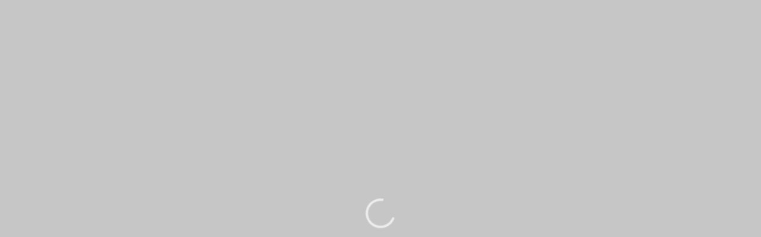

--- FILE ---
content_type: text/html; charset=UTF-8
request_url: https://jacobimages.com/jacobmaentz
body_size: 20921
content:
<!doctype html><html dir="ltr" lang="en-US" prefix="og: https://ogp.me/ns#"><head><script data-no-optimize="1">var litespeed_docref=sessionStorage.getItem("litespeed_docref");litespeed_docref&&(Object.defineProperty(document,"referrer",{get:function(){return litespeed_docref}}),sessionStorage.removeItem("litespeed_docref"));</script> <meta charset="UTF-8" /><meta name="viewport" content="width=device-width, initial-scale=1, maximum-scale=1" /><link rel="profile" href="https://gmpg.org/xfn/11" /><link rel="pingback" href="https://jacobimages.com/xmlrpc.php" /><title>jacobmaentz | Jacob Maentz</title><style>img:is([sizes="auto" i], [sizes^="auto," i]) { contain-intrinsic-size: 3000px 1500px }</style><meta name="robots" content="max-image-preview:large" /><meta name="author" content="admin"/><link rel="canonical" href="https://jacobimages.com/jacobmaentz" /><meta name="generator" content="All in One SEO (AIOSEO) 4.8.9" /><meta property="og:locale" content="en_US" /><meta property="og:site_name" content="Jacob Maentz Photography" /><meta property="og:type" content="article" /><meta property="og:title" content="jacobmaentz | Jacob Maentz" /><meta property="og:url" content="https://jacobimages.com/jacobmaentz" /><meta property="og:image" content="https://jacobimages.combeta/wp-content/uploads/2015/04/Palawan_1568_9523.jpg" /><meta property="og:image:secure_url" content="https://jacobimages.combeta/wp-content/uploads/2015/04/Palawan_1568_9523.jpg" /><meta property="article:published_time" content="2020-04-13T11:07:46+00:00" /><meta property="article:modified_time" content="2020-04-13T11:07:46+00:00" /><meta name="twitter:card" content="summary_large_image" /><meta name="twitter:title" content="jacobmaentz | Jacob Maentz" /><meta name="twitter:image" content="https://jacobimages.combeta/wp-content/uploads/2015/04/Palawan_1568_9523.jpg" /> <script type="application/ld+json" class="aioseo-schema">{"@context":"https:\/\/schema.org","@graph":[{"@type":"BreadcrumbList","@id":"https:\/\/jacobimages.com\/jacobmaentz#breadcrumblist","itemListElement":[{"@type":"ListItem","@id":"https:\/\/jacobimages.com#listItem","position":1,"name":"Home","item":"https:\/\/jacobimages.com","nextItem":{"@type":"ListItem","@id":"https:\/\/jacobimages.com\/jacobmaentz#listItem","name":"jacobmaentz"}},{"@type":"ListItem","@id":"https:\/\/jacobimages.com\/jacobmaentz#listItem","position":2,"name":"jacobmaentz","previousItem":{"@type":"ListItem","@id":"https:\/\/jacobimages.com#listItem","name":"Home"}}]},{"@type":"ItemPage","@id":"https:\/\/jacobimages.com\/jacobmaentz#itempage","url":"https:\/\/jacobimages.com\/jacobmaentz","name":"jacobmaentz | Jacob Maentz","inLanguage":"en-US","isPartOf":{"@id":"https:\/\/jacobimages.com\/#website"},"breadcrumb":{"@id":"https:\/\/jacobimages.com\/jacobmaentz#breadcrumblist"},"author":{"@id":"https:\/\/jacobimages.com\/author\/admin#author"},"creator":{"@id":"https:\/\/jacobimages.com\/author\/admin#author"},"datePublished":"2020-04-13T11:07:46+00:00","dateModified":"2020-04-13T11:07:46+00:00"},{"@type":"Organization","@id":"https:\/\/jacobimages.com\/#organization","name":"Jacob Maentz","description":"Documentary Photographer","url":"https:\/\/jacobimages.com\/"},{"@type":"Person","@id":"https:\/\/jacobimages.com\/author\/admin#author","url":"https:\/\/jacobimages.com\/author\/admin","name":"admin","image":{"@type":"ImageObject","@id":"https:\/\/jacobimages.com\/jacobmaentz#authorImage","url":"https:\/\/jacobimages.com\/wp-content\/litespeed\/avatar\/6f977115e2cbd3a170e0c401ad575b17.jpg?ver=1762406241","width":96,"height":96,"caption":"admin"}},{"@type":"WebSite","@id":"https:\/\/jacobimages.com\/#website","url":"https:\/\/jacobimages.com\/","name":"Jacob Maentz","description":"Documentary Photographer","inLanguage":"en-US","publisher":{"@id":"https:\/\/jacobimages.com\/#organization"}}]}</script> <meta property="og:type" content="article" /><meta property="og:title" content="jacobmaentz" /><meta property="og:image" content="https://jacobimages.com/wp-content/uploads/2020/04/jacobmaentz.png" /><meta property="og:url" content="https://jacobimages.com/jacobmaentz" /><meta property="og:site_name" content="Jacob Maentz" /><meta property="article:publisher" content="https://www.facebook.com/jacobimages/" /><meta property="article:published_time" content="2020-04-13T11:07:46+00:00" /><meta property="article:modified_time" content="2020-04-13T11:07:46+00:00" /><meta property="og:updated_time" content="2020-04-13T11:07:46+00:00" /><meta property="og:image:width" content="485" /><meta property="og:image:height" content="102" /><meta name="twitter:card" content="summary_large_image"><meta name="twitter:title" content="jacobmaentz"><meta name="twitter:description" content=""><meta name="twitter:image" content="https://jacobimages.com/wp-content/uploads/2020/04/jacobmaentz.png"><meta name="twitter:site" content="@jmaentz"><link rel='dns-prefetch' href='//ajax.googleapis.com' /><link rel='dns-prefetch' href='//fonts.googleapis.com' /><link rel="alternate" type="application/rss+xml" title="Jacob Maentz &raquo; Feed" href="https://jacobimages.com/feed" /><link rel="alternate" type="application/rss+xml" title="Jacob Maentz &raquo; Comments Feed" href="https://jacobimages.com/comments/feed" /><link rel="alternate" type="application/rss+xml" title="Jacob Maentz &raquo; jacobmaentz Comments Feed" href="https://jacobimages.com/feed/?attachment_id=17293" /><style id="litespeed-ccss">.snp-root{display:none}.snp-fb div,.snp-fb form,.snp-fb h2,.snp-fb p{margin:0;padding:0;border:0;line-height:normal;-webkit-border-radius:0;-moz-border-radius:0;border-radius:0}.snp-fb,.snp-fb *{-webkit-box-sizing:border-box;-moz-box-sizing:border-box;box-sizing:border-box;background:0;box-shadow:none;-webkit-box-shadow:none;text-transform:none}.snp-fb h2{font-weight:400}.snp-fb input{outline:0;width:auto;margin:0;-webkit-border-radius:0;-moz-border-radius:0;border-radius:0}.snp-fb button{-webkit-border-radius:0;-moz-border-radius:0;border-radius:0}.snp-fb .snp-clearfix:after{content:" ";display:block;visibility:hidden;clear:both;height:0;font-size:0;line-height:0}.snp-fb .snp-clearfix{display:inline-block;width:100%}.snp-bar1{position:fixed;width:100%}.snp-bar1.snp-pos-bottom{bottom:-100%}.snp-bar1 .snp-container{width:960px;margin:0 auto;position:relative}.snp-bar1 .snp-top{background:#f2522d}.snp-bar1 .snp-top h2{font-size:26px;font-weight:300;font-family:"Open Sans";color:#ffd0c5;padding:10px 0;margin:0;text-align:center}.snp-bar1 .snp-close{width:24px;height:24px;background:#ffae9c;position:absolute;top:18px;right:0;color:#f2522d;font-size:17px;line-height:26px;text-align:center;font-weight:700}.snp-bar1 .snp-main{padding-top:20px;display:block;background:#d43511;padding-bottom:13px}.snp-bar1 .snp-main p{padding-bottom:20px;margin:0;color:#fff;text-align:center;font-family:"Open Sans";font-size:14px;line-height:21px}.snp-bar1 .snp-form{width:70%;margin:0 auto;padding:0;display:block}.snp-bar1 .snp-field{width:39%;float:left;display:inline-block;margin:0}.snp-bar1 .snp-btn{width:22%}.snp-bar1 .snp-field input{margin:0;background:#f2f2f2;border:2px solid #b02000;padding:10px;width:86%;text-indent:34px;color:#b02000;font-family:"Open Sans";font-weight:600;font-size:14px;border-radius:0;-moz-border-radius:0;-webkit-border-radius:0}.snp-bar1 .snp-field ::-webkit-input-placeholder{color:silver}.snp-bar1 .snp-field input:-moz-placeholder{color:silver}.snp-bar1 .snp-name:before,.snp-bar1 .snp-mail:before{content:'';position:absolute;width:24px;height:24px;margin-top:9px;margin-left:7px;padding-right:4px;border-right:2px solid silver}.snp-bar1 .snp-name:before{background:url('/wp-content/plugins/arscode-ninja-bars-pack/themes/bar1/gfx/sprite1.png') 0 -24px no-repeat}.snp-bar1 .snp-mail:before{background:url('/wp-content/plugins/arscode-ninja-bars-pack/themes/bar1/gfx/sprite1.png') 0 0 no-repeat}.snp-bar1 button.snp-btn{background:#b02000;border:2px solid #861800;color:#ffbdae;display:inline-block;font-size:14px;font-weight:600;text-decoration:none;margin:0;line-height:normal;padding:10px;font-family:"Open Sans";box-shadow:none;border-radius:0;-moz-border-radius:0;-webkit-border-radius:0}@media only screen and (max-width:959px){.snp-bar1 .snp-container{width:768px!important}}@media only screen and (min-width:768px) and (max-width:959px){.snp-bar1 .snp-container{width:768px!important}.snp-bar1 .snp-main p{margin:0 30px}}@media only screen and (max-width:767px){.snp-bar1 .snp-close{top:12px}.snp-bar1 .snp-container{width:300px!important}.snp-bar1 .snp-top h2{text-align:left;line-height:26px;font-size:19px;padding-right:35px}.snp-bar1 .snp-main p{display:none}.snp-bar1 .snp-form,.snp-bar1 .snp-field{width:300px}.snp-bar1 .snp-form{padding-top:15px}.snp-bar1 .snp-field{margin-bottom:10px}.snp-bar1 .snp-field input{width:287px;padding:10px 0 10px 10px}.snp-bar1 button.snp-btn{display:block;float:right;width:40%}}@media only screen and (min-width:480px) and (max-width:767px){.snp-bar1 .snp-container{width:420px!important}.snp-bar1 .snp-top h2{text-align:left;line-height:30px;font-size:21px;padding-right:35px}.snp-bar1 .snp-main p{display:none}.snp-bar1 .snp-form,.snp-bar1 .snp-field{width:420px}.snp-bar1 .snp-form{padding-top:15px}.snp-bar1 .snp-field{margin-bottom:10px}.snp-bar1 .snp-field input{width:407px;padding:10px 0 10px 10px}.snp-bar1 button.snp-btn{display:block;float:right}}ul{box-sizing:border-box}.entry-content{counter-reset:footnotes}:root{--wp--preset--font-size--normal:16px;--wp--preset--font-size--huge:42px}body{--wp--preset--color--black:#000;--wp--preset--color--cyan-bluish-gray:#abb8c3;--wp--preset--color--white:#fff;--wp--preset--color--pale-pink:#f78da7;--wp--preset--color--vivid-red:#cf2e2e;--wp--preset--color--luminous-vivid-orange:#ff6900;--wp--preset--color--luminous-vivid-amber:#fcb900;--wp--preset--color--light-green-cyan:#7bdcb5;--wp--preset--color--vivid-green-cyan:#00d084;--wp--preset--color--pale-cyan-blue:#8ed1fc;--wp--preset--color--vivid-cyan-blue:#0693e3;--wp--preset--color--vivid-purple:#9b51e0;--wp--preset--color--gray:#676767;--wp--preset--color--light-gray:#eee;--wp--preset--color--dark-gray:#333;--wp--preset--gradient--vivid-cyan-blue-to-vivid-purple:linear-gradient(135deg,rgba(6,147,227,1) 0%,#9b51e0 100%);--wp--preset--gradient--light-green-cyan-to-vivid-green-cyan:linear-gradient(135deg,#7adcb4 0%,#00d082 100%);--wp--preset--gradient--luminous-vivid-amber-to-luminous-vivid-orange:linear-gradient(135deg,rgba(252,185,0,1) 0%,rgba(255,105,0,1) 100%);--wp--preset--gradient--luminous-vivid-orange-to-vivid-red:linear-gradient(135deg,rgba(255,105,0,1) 0%,#cf2e2e 100%);--wp--preset--gradient--very-light-gray-to-cyan-bluish-gray:linear-gradient(135deg,#eee 0%,#a9b8c3 100%);--wp--preset--gradient--cool-to-warm-spectrum:linear-gradient(135deg,#4aeadc 0%,#9778d1 20%,#cf2aba 40%,#ee2c82 60%,#fb6962 80%,#fef84c 100%);--wp--preset--gradient--blush-light-purple:linear-gradient(135deg,#ffceec 0%,#9896f0 100%);--wp--preset--gradient--blush-bordeaux:linear-gradient(135deg,#fecda5 0%,#fe2d2d 50%,#6b003e 100%);--wp--preset--gradient--luminous-dusk:linear-gradient(135deg,#ffcb70 0%,#c751c0 50%,#4158d0 100%);--wp--preset--gradient--pale-ocean:linear-gradient(135deg,#fff5cb 0%,#b6e3d4 50%,#33a7b5 100%);--wp--preset--gradient--electric-grass:linear-gradient(135deg,#caf880 0%,#71ce7e 100%);--wp--preset--gradient--midnight:linear-gradient(135deg,#020381 0%,#2874fc 100%);--wp--preset--font-size--small:13px;--wp--preset--font-size--medium:20px;--wp--preset--font-size--large:36px;--wp--preset--font-size--x-large:42px;--wp--preset--spacing--20:.44rem;--wp--preset--spacing--30:.67rem;--wp--preset--spacing--40:1rem;--wp--preset--spacing--50:1.5rem;--wp--preset--spacing--60:2.25rem;--wp--preset--spacing--70:3.38rem;--wp--preset--spacing--80:5.06rem;--wp--preset--shadow--natural:6px 6px 9px rgba(0,0,0,.2);--wp--preset--shadow--deep:12px 12px 50px rgba(0,0,0,.4);--wp--preset--shadow--sharp:6px 6px 0px rgba(0,0,0,.2);--wp--preset--shadow--outlined:6px 6px 0px -3px rgba(255,255,255,1),6px 6px rgba(0,0,0,1);--wp--preset--shadow--crisp:6px 6px 0px rgba(0,0,0,1)}html,body,div,span,h1,h2,p,a,img,ul,li,form{margin:0;padding:0;border:0;outline:0;font-weight:inherit;font-style:inherit;font-size:100%;font-family:inherit;vertical-align:baseline}:focus{outline:0}body{line-height:1;color:#fff;background:#000}ul{list-style:none}*{padding:0}html{text-rendering:optimizeLegibility}body,html{height:100%;margin:0;height:auto;min-height:100%;-webkit-touch-callout:none}body{font:300 14px/1.5 "jost",Helvetica,Arial,sans-serif;background:#fff;background-repeat:repeat;background-attachment:fixed;color:#000;line-height:1.57143;-webkit-text-size-adjust:none;-ms-text-size-adjust:none;text-size-adjust:none}nav{display:block}input,button{color:#000;font-size:14px;font-weight:400;letter-spacing:.25px}body{-webkit-font-smoothing:antialiased;-moz-osx-font-smoothing:grayscale}body,html{min-height:auto}.preloader-cover-screen{background:#fff;position:fixed;top:0;left:0;height:100%;width:100%;z-index:9000;opacity:1;-webkit-transform:translateZ(0);-moz-transform:translateZ(0);-ms-transform:translateZ(0);transform:translateZ(0);backface-visibility:hidden;-moz-backface-visibility:hidden;-ms-backface-visibility:hidden;-webkit-backface-visibility:hidden}.preloader-cover-logo{position:absolute;top:0;left:0;height:100%;width:100%;background-position:center 40%;background-repeat:no-repeat;background-size:180px auto}.site-back-cover{position:fixed;top:0;left:0;height:100%;width:100%;z-index:-999;background-position:center center;background-repeat:no-repeat;background-attachment:initial;background-size:cover;opacity:1}.page-is-not-fullscreen .loading-bar{border-color:#000}.page-is-not-fullscreen .loading-bar:after{background:#000}.loading-spinner{z-index:999999;right:0;top:0;position:fixed;width:100%;height:100%;opacity:1}.preloader-style-spinner.loading-spinner{right:50%;top:50%;bottom:auto;margin-top:-25px;margin-right:-25px;position:fixed;width:50px;height:50px;opacity:1;-webkit-animation:rotate-all 1s linear infinite;-moz-animation:rotate-all 1s linear infinite;animation:rotate-all 1s linear infinite}.loading-right-side,.loading-left-side{width:50%;height:100%;position:absolute;top:0;overflow:hidden}.loading-left-side{left:0}.loading-right-side{right:0}.loading-bar{width:100%;height:100%;-moz-border-radius:200px 0 0 200px;-webkit-border-radius:200px;border-radius:200px 0 0 200px;border:4px solid #000;position:relative;-webkit-box-sizing:border-box;-moz-box-sizing:border-box;box-sizing:border-box}.loading-bar:after{content:"";width:4px;height:4px;display:block;background:#000;position:absolute;-moz-border-radius:10px;-webkit-border-radius:10px;border-radius:10px}.loading-right-side .loading-bar{-moz-border-radius:0 200px 200px 0;-webkit-border-radius:0;border-radius:0 200px 200px 0;border-left:none;transform:rotate(-10deg);-webkit-transform:rotate(-10deg);-moz-transform:rotate(-10deg);transform-origin:left center;-moz-transform-origin:left center;-webkit-transform-origin:left center;animation:rotate-right 2.75s linear infinite alternate;-moz-animation:rotate-right 2.75s linear infinite alternate;-webkit-animation:rotate-right 2.75s linear infinite alternate}.loading-right-side .loading-bar:after{bottom:-4px;left:-2px}.loading-left-side .loading-bar{border-right:none;transform:rotate(10deg);transform-origin:right center;-moz-transform-origin:right center;-webkit-transform-origin:right center;animation:rotate-left 2.75s linear infinite alternate;-moz-animation:rotate-left 2.75s linear infinite alternate;-webkit-animation:rotate-left 2.75s linear infinite alternate}.loading-left-side .loading-bar:after{bottom:-4px;right:-2px}@keyframes rotate-left{to{transform:rotate(30deg);-moz-transform:rotate(30deg);-webkit-transform:rotate(30deg)}from{transform:rotate(175deg);-moz-transform:rotate(175deg);-webkit-transform:rotate(175deg)}}@keyframes rotate-right{from{transform:rotate(-175deg);-moz-transform:rotate(-175deg);-webkit-transform:rotate(-175deg)}to{transform:rotate(-30deg);-moz-transform:rotate(-30deg);-webkit-transform:rotate(-30deg)}}@keyframes rotate-all{from{transform:rotate(0deg);-moz-transform:rotate(0deg);-webkit-transform:rotate(0deg)}to{transform:rotate(-360deg);-moz-transform:rotate(-360deg);-webkit-transform:rotate(-360deg)}}.responsive-mobile-menu{font-family:"jost",sans-serif}input,button{font-family:"jost",sans-serif}.homemenu .sf-menu a,.homemenu,.homemenu .sf-menu ul li a,.responsive-mobile-menu ul.mtree>li>a{font-family:"jost",sans-serif}a{outline:none;text-decoration:none;color:#444}a img{border:none}.entry-content img{max-width:100%;height:auto}.clearfix:after{visibility:hidden;display:block;font-size:0;content:" ";clear:both;height:0}.clearfix{display:inline-block}.clearfix{display:block}.entry-content,.homemenu ul ul li a,.homemenu{line-height:1.5}.homemenu{padding:0;margin:0;text-align:center;display:inline-block;position:relative}.homemenu a{color:#666;text-decoration:none}.homemenu ul ul li a:last-child{padding-right:0}.homemenu ul li a{padding:0}.homemenu ul ul li a{border-right:none;border-top:none}.homemenu ul ul{position:relative}.homemenu ul ul{background:#111;-webkit-box-shadow:0px 2px 20px -2px rgba(0,0,0,.3);-moz-box-shadow:0px 2px 20px -2px rgba(0,0,0,.3);box-shadow:0px 2px 20px -2px rgba(0,0,0,.3)}.homemenu ul ul li a{color:rgba(255,255,255,.55);font-size:11px;font-weight:400;letter-spacing:1.5px;text-transform:none;text-transform:uppercase}.homemenu ul ul li{padding:0 30px 0;-webkit-box-sizing:border-box;-moz-box-sizing:border-box;box-sizing:border-box;left:1px}.homemenu ul ul li:first-child{padding-top:24px}.homemenu ul ul li:last-child{padding-bottom:24px}.homemenu ul li a{position:relative}.homemenu ul ul li:last-child>a{border-bottom:none}.homemenu ul li a{color:rgba(0,0,0,.7);display:block;font-size:16px;font-weight:400;letter-spacing:.2px}.homemenu ul li a{font-size:12px;font-weight:400;letter-spacing:1.5px;text-transform:uppercase}.homemenu>ul>li>a:after{background:0 0;bottom:auto;content:" ";height:1px;left:0;position:absolute;bottom:26px;width:0;margin-left:0;opacity:0;border-radius:0}.homemenu>ul>li:first-child>a:after{opacity:0}.homemenu ul:first-child>li>a,.header-site-title-section{color:#000}.header-site-title-section a{color:#000}.homemenu ul li:first-child a{margin-left:0}.homemenu ul li a{border:0}.homemenu ul li ul li:last-child{border-right:0}.homemenu .sf-menu ul{position:absolute;display:none;z-index:200;top:-999em;width:240px;text-align:left}.homemenu .sf-menu a{display:block}.homemenu .sf-menu ul li{width:100%}.homemenu .sf-menu li{float:left;position:relative}.homemenu .sf-menu a{display:block;position:relative}.homemenu .sf-menu>li>ul{opacity:0}.homemenu .sf-menu a{text-decoration:none;padding:0}.homemenu .sf-menu li{padding-left:22px;padding-right:22px}.homemenu>.sf-menu>li:last-child{padding-right:0}.homemenu .sf-menu li.menu-item a{position:relative}.homemenu .sf-menu ul li a{padding:4px 10px;position:relative}.homemenu .sf-menu li ul li{border-left:0}.homemenu .sf-menu{display:inline-block;position:relative;top:0}.homemenu .sf-menu{line-height:100px;padding-right:50px;padding-left:50px}.homemenu .sf-menu{position:static}.left-logo .homemenu{right:20px;position:absolute;text-align:right;top:32px;width:100%}.menu-social-inactive.left-logo .homemenu{top:0}#mobile-toggle-menu,.responsive-menu-wrap{display:none}.mobile-menu-toggle{color:#fff;font-size:16px;font-weight:400;text-align:center;position:fixed;z-index:100;width:100%;height:65px;top:0;left:0}.mobile-menu-toggle:after{position:fixed;content:" ";right:0;top:0;background-size:cover;width:100%;height:65px;background:#000;z-index:98}.logo-mobile{padding:0}.mobile-menu-toggle{left:0}.responsive-menu-overlay{position:fixed;left:0;top:0;float:left;z-index:99;width:100%;height:100%;display:none}.responsive-menu-overlay{height:100%;width:0}body:not(.mobile-mode-active) .responsive-mobile-menu .dashboard-columns{margin:0}.responsive-menu-overlay{background:#545454}.responsive-mobile-menu,.theme-is-light .responsive-mobile-menu{width:100%}ul.mtree{margin-left:0;padding:18px 35px}ul.mtree ul{margin-left:1em}ul.mtree li{list-style:none;position:relative}ul.mtree a{display:block;font-size:14px;font-weight:400;letter-spacing:-.25px}ul.mtree ul li a{display:block;font-size:12px;letter-spacing:-.25px}ul.mtree ul{margin-left:0}ul.mtree ul.sub-menu li:last-child{padding-bottom:28px}ul.mtree li{padding-bottom:0;opacity:1;position:relative;bottom:0}ul.mtree>li{bottom:-5px}ul.mtree>li:before{position:absolute;content:" ";width:7px;height:1px;background:rgba(255,255,255,1);left:-22px;top:23px;border-radius:100%;opacity:.3}ul.mtree ul>li:first-child{margin-top:1px}ul.mtree a{padding:5px 0;color:#fff;border-bottom:1px solid rgba(255,255,255,.05)}ul.mtree ul.sub-menu{display:none}.theme-is-light ul.mtree a{border-bottom:0;color:#000}.responsive-mobile-menu nav{text-align:left}.responsive-mobile-menu ul.mtree{width:auto;max-width:290px;margin:0 auto}.responsive-mobile-menu ul.mtree a{font-size:20px;line-height:20px;letter-spacing:2px;font-weight:400;padding:12px 0;position:relative}.responsive-mobile-menu ul.mtree .sub-menu a{padding:6px 0;font-size:16px;line-height:17px;font-weight:400;letter-spacing:1.6px}.responsive-mobile-menu ul.mtree ul.sub-menu{margin:0}.responsive-mobile-menu ul.mtree a{padding:14px 0;position:relative}.theme-is-light .responsive-mobile-menu ul.mtree a{color:rgba(255,255,255,.9)}.theme-is-light .responsive-mobile-menu ul.mtree li li a{color:rgba(255,255,255,.9)}.responsive-mobile-menu{padding-top:0}.responsive-mobile-menu{background:#fff;color:#000;width:100%;position:fixed;right:0;top:0;padding-top:130px;float:left;z-index:1001;overflow-y:scroll;-webkit-overflow-scrolling:touch;height:100%;visibility:hidden;opacity:0;-webkit-box-sizing:border-box;-moz-box-sizing:border-box;box-sizing:border-box}.responsive-mobile-menu{color:#fff;background:0 0}.responsive-mobile-menu ul.mtree{padding:0}.outer-header-wrap{width:auto}.container-wrapper{margin:0 auto;position:relative}.container{position:relative}.menu-is-horizontal .mainmenu-navigation,.container{margin:0 auto}.container{padding-bottom:56px;-webkit-box-sizing:border-box;-moz-box-sizing:border-box;box-sizing:border-box}.outer-header-wrap{position:relative;z-index:1}.outer-wrap{position:fixed;top:0;left:0;width:100%;z-index:99}.outer-header-wrap{border:0}.title-container{padding:0;-webkit-box-sizing:border-box;-moz-box-sizing:border-box;box-sizing:border-box}body:not(.elementor-page) .container{padding-left:50px;padding-right:50px}body:not(.edge-to-edge) .container{padding-left:50px;padding-right:50px}.mobile-menu-social{padding-bottom:22px}.mobile-toggle-menu-trigger{position:fixed;top:0;left:5px;display:block;width:65px;height:65px;z-index:1010}.mobile-toggle-menu-trigger span{position:absolute;top:50%;left:18px;display:block;width:23px;height:1px;font-size:0px;-webkit-touch-callout:none}.mobile-toggle-menu-trigger span:before,.mobile-toggle-menu-trigger span:after{position:absolute;left:0;width:100%;height:100%;content:''}.mobile-toggle-menu-trigger span:before,.mobile-toggle-menu-trigger span:after,.mobile-toggle-menu-trigger span{background:#000}.mobile-toggle-menu-trigger span:before,.mobile-toggle-menu-trigger span:after,.mobile-toggle-menu-trigger span{background:#fff}.mobile-toggle-menu-trigger span:before{-webkit-transform:translateY(-7px);transform:translateY(-7px)}.mobile-toggle-menu-trigger span:after{-webkit-transform:translateY(7px);transform:translateY(7px)}.dashboard-columns{width:50%;opacity:0;float:left;-webkit-box-sizing:border-box;-moz-box-sizing:border-box;box-sizing:border-box;padding:0 8%}.responsive-mobile-menu .dashboard-columns{max-width:600px;width:100%;margin:0 auto;float:none}.responsive-mobile-menu{background-position:top center;background-repeat:no-repeat;background-attachment:fixed;-webkit-background-size:cover;-moz-background-size:cover;-o-background-size:cover;background-size:cover}.outer-wrap{width:376px}.container-wrapper{margin:0}.container-outer{background:#fff}.menu-is-horizontal .outer-wrap{opacity:0;z-index:999;top:0;padding-top:0;padding-bottom:0;-webkit-transform:translateZ(0),translate3d(0,0,0);-moz-transform:translateZ(0),translate3d(0,0,0);-ms-transform:translateZ(0),translate3d(0,0,0);transform:translateZ(0),translate3d(0,0,0);backface-visibility:hidden;perspective:1000;-webkit-backface-visibility:hidden;-webkit-perspective:1000;background:0 0}.left-logo.menu-is-horizontal .outer-wrap{height:128px}.left-logo.menu-is-horizontal .outer-wrap,.header-type-auto.page-is-not-fullscreen.left-logo.menu-is-horizontal .outer-wrap{background:#fff;border-bottom:1px solid rgba(0,0,0,.1)}.menu-is-horizontal .outer-wrap{-webkit-animation:pageElementFadeIn .5s cubic-bezier(.8,0,.2,1);-moz-animation:pageElementFadeIn .5s cubic-bezier(.8,0,.2,1);animation:pageElementFadeIn .5s cubic-bezier(.8,0,.2,1);animation-fill-mode:forwards;-webkit-animation-fill-mode:forwards}@keyframes pageElementFadeIn{from{opacity:0}to{opacity:1}}@-moz-keyframes pageElementFadeIn{from{opacity:0}to{opacity:1}}@-webkit-keyframes pageElementFadeIn{from{opacity:0}to{opacity:1}}.header-type-auto.menu-is-horizontal .outer-wrap{border:0}.menu-is-horizontal.page-is-not-fullscreen .loading-bar{border-color:#000}.menu-is-horizontal.page-is-not-fullscreen .loading-bar:after{background:#000}.menu-is-horizontal .outer-wrap{margin:0 auto;width:100%;text-align:center;position:relative;top:0;left:0}.left-logo-boxed.menu-is-horizontal .outer-wrap-inner-zone{width:1400px;margin:0 auto;position:relative}.left-logo-boxed .homemenu{right:0}.sf-menu>li>a{opacity:1}.menu-is-horizontal .mainmenu-navigation{-webkit-box-sizing:border-box;-moz-box-sizing:border-box;box-sizing:border-box;padding:0;width:100%}.menu-is-horizontal .outer-header-wrap{opacity:0}.menu-is-horizontal .outer-header-wrap{margin:0;width:100%}.menu-is-horizontal .mainmenu-navigation{text-align:right}.left-logo .homemenu,.homemenu{line-height:0}.left-logo .homemenu,.homemenu{padding-top:0}.responsive-mobile-menu ul.mtree{margin-bottom:48px}.header-site-title-section{float:left;padding:40px 70px 0;position:relative;z-index:99}.left-logo .header-site-title-section .site-title,.left-logo .header-site-title-section h1.site-title{font-size:20px;color:#fff;font-weight:700;text-transform:uppercase;letter-spacing:5px;line-height:1}.left-logo .header-site-title-section{padding:50px 0 0 70px}.left-logo .header-site-title-section .site-title,.left-logo .header-site-title-section .site-title a,.left-logo .header-site-title-section h1.site-title,.left-logo .header-site-title-section h1.site-title a,.header-site-title-section a{font-size:42px;font-weight:500;text-transform:none;letter-spacing:-.7px;text-align:left}.mobile-site-title-section{position:relative;top:12px}.mobile-site-title-section a,.mobile-site-title-section,.mobile-site-title-section h1 a,.mobile-site-title-section h1{font-size:20px;color:#fff;font-weight:600;letter-spacing:0;line-height:20px;position:relative;z-index:999;top:0;margin-bottom:0}.header-site-title-section .site-title{margin-bottom:0}.responsive-menu-wrap{padding-top:65px}.container-wrapper{padding-top:0}.mobile-alt-toggle{position:fixed;z-index:999;right:40px;top:22px}.woo-cart-off .mobile-alt-toggle{right:10px}@media screen{.title-container-outer-wrap{position:relative}.title-container-outer-wrap{padding:100px 0 24px}.menu-is-horizontal .container-wrapper{padding-top:0}.menu-is-horizontal .mainmenu-navigation,.container{margin:0 auto}.container,.title-container-wrap{width:1120px;max-width:100%}.entry-content img,.entry-wrapper img{max-width:100%}.entry-content img,.entry-wrapper img{border:0}.entry-content{font-size:14px;font-weight:400;letter-spacing:0;line-height:1.7;word-spacing:0}.title-container{position:relative}.title-container-wrap{padding:0;margin:0 auto}.attachment-page-image{text-align:center}a.postformat-image-lightbox{display:block;position:relative}.page-has-no-title-sitewide .title-container-outer-wrap{padding:0}.homemenu ul li a:before{border-top-color:#000}.mobile-menu-toggle{top:0}.entry-content img,.container img{image-rendering:optimizeQuality}.page-has-no-title-sitewide .title-container{padding-bottom:66px}h1,h2{color:#000;font-weight:400;letter-spacing:0}.entry-content{color:#7e7e7e}h1{font-size:64px;font-weight:500;line-height:1.1;letter-spacing:-.7px}h2{font-size:52px;font-weight:500;line-height:1.1;letter-spacing:-.7px}h1,h2{font-weight:400}body{font-size:16px;line-height:1.5}.entry-content{font-size:16px;font-weight:400;line-height:1.7;letter-spacing:0}.title-container-outer-wrap{margin-bottom:50px}h1,h2{margin-bottom:32px}.progress-wrap{position:fixed;right:50px;bottom:50px;height:46px;width:46px;display:none;border-radius:50px;box-shadow:inset 0 0 0 2px rgba(255,255,255,.2);z-index:10000;opacity:0;transform:translateY(15px);visibility:visible}.progress-wrap:after{position:absolute;font-family:'feather';content:'\e096';text-align:center;line-height:46px;font-size:14px;color:#ecedf3;left:0;top:0;height:46px;width:46px;display:block;z-index:1}.progress-wrap:before{position:absolute;font-family:'feather';content:'\e096';text-align:center;line-height:46px;font-size:14px;opacity:0;background:#fff;-webkit-background-clip:text;-webkit-text-fill-color:transparent;left:0;top:0;height:46px;width:46px;display:block;z-index:2}.progress-wrap svg path{fill:none}.progress-wrap svg.progress-circle path{stroke:#ecedf3;stroke-width:4;box-sizing:border-box}.progress-wrap{box-shadow:inset 0 0 0 2px rgba(0,0,0,.2)}.progress-wrap:after{color:#555}.progress-wrap svg.progress-circle path{stroke:#666}.site-back-cover:before{display:none}}@media screen{.left-logo .homemenu{top:0}.left-logo .header-site-title-section{padding:40px 0 0 70px}h1{font-size:30px;font-weight:500;line-height:1.1;letter-spacing:2.5px;text-transform:uppercase}h2{font-size:26px;font-weight:500;line-height:1.1;letter-spacing:2.5px;text-transform:uppercase}.left-logo .header-site-title-section .site-title,.left-logo .header-site-title-section .site-title a,.left-logo .header-site-title-section h1.site-title,.left-logo .header-site-title-section h1.site-title a,.header-site-title-section a{font-size:20px;font-weight:500;letter-spacing:1.5px;text-align:left;text-transform:uppercase}.left-logo.menu-is-horizontal .outer-wrap{height:97px}.homemenu ul li a{font-size:14px;font-weight:500;letter-spacing:.4px;text-transform:none}.homemenu ul ul li a{font-size:13px;font-weight:400;letter-spacing:.4px;text-transform:none}}@media screen{@media only screen and (max-width:1500px){.homemenu>.sf-menu>li{padding-right:15px}.left-logo-boxed.menu-is-horizontal .outer-wrap-inner-zone{width:1200px}}@media only screen and (max-width:1300px){.left-logo .header-site-title-section .site-title,.left-logo .header-site-title-section .site-title a,.left-logo .header-site-title-section h1.site-title,.left-logo .header-site-title-section h1.site-title a{font-size:23px;font-weight:700;letter-spacing:0;text-align:left;max-width:200px;padding-top:17px}.left-logo-boxed.menu-is-horizontal .outer-wrap-inner-zone{max-width:100%}}@media only screen and (max-width:1200px){body:not(.edge-to-edge) .container{padding-left:30px;padding-right:30px}.homemenu .sf-menu li{padding-left:20px;padding-right:20px}.left-logo .header-site-title-section{padding-left:30px}.homemenu>.sf-menu>li{padding-right:10px}.homemenu ul li a{font-size:12px;font-weight:500;letter-spacing:.5px}}@media only screen and (max-width:1050px){#mobile-toggle-menu,.responsive-menu-overlay,.responsive-menu-wrap{display:block}.outer-wrap{display:none!important}.container-wrapper{margin:0;margin-top:0;width:100%}}@media only screen and (min-width:768px) and (max-width:959px){.container-wrapper{margin:0;margin-top:0;width:100%}}@media only screen and (max-width:767px){.container-wrapper{margin:0;margin-top:0;width:100%}body:not(.elementor-page) .container{padding-left:30px;padding-right:30px}h1{font-size:46px}h2{font-size:30px}}@media only screen and (min-width:480px) and (max-width:767px){.container-wrapper{margin:0;margin-top:0;width:100%}body:not(.elementor-page) .container{padding-left:30px;padding-right:30px}}}.responsive-menu-overlay{background:rgba(25,25,25,.9)}h1,h2{font-family:"Lato"}body,.responsive-mobile-menu,input,button,.homemenu .sf-menu a,.homemenu,.homemenu .sf-menu ul li a,.responsive-mobile-menu ul.mtree>li>a{font-family:"Lato"}.homemenu .sf-menu a,.homemenu .sf-menu,.homemenu .sf-menu li.menu-item a{font-family:"Khula"}.responsive-mobile-menu ul.mtree a,.responsive-mobile-menu ul.mtree,.theme-is-light .responsive-mobile-menu ul.mtree a{font-family:"Khula"}.header-site-title-section a{font-size:17px!important;font-family:'Khula';font-weight:400!important;letter-spacing:2.3px!important;text-align:left}.mobile-site-title-section h1 a,.mobile-site-title-section h1{font-size:17px;color:#000;font-weight:400;letter-spacing:2.1px!important;line-height:20px;position:relative;z-index:999;top:10px;font-family:khula}.homemenu>.sf-menu>li:last-child{padding-right:22px}@media only screen and (max-width:1300px){.left-logo .header-site-title-section h1.site-title,.left-logo .header-site-title-section h1.site-title a{padding-top:0}}@media only screen and (max-width:1200px){.homemenu ul li a{font-size:14px;font-weight:500;letter-spacing:.4px}}@media only screen and (max-width:1000px){.homemenu ul li a{font-size:12px;font-weight:500;letter-spacing:.5px}}@media only screen and (max-width:900px){.homemenu{text-align:center!important}}.mobile-menu-toggle:after{background-color:rgba(255,255,255,0)}.mobile-toggle-menu-trigger span:before,.mobile-toggle-menu-trigger span:after,.mobile-toggle-menu-trigger span{background-color:#0a0a0a}.homemenu ul ul{background:rgba(234,234,234,.76);border-color:rgba(234,234,234,.76)}.homemenu ul ul li a{color:#0a0a0a}body.left-logo .header-site-title-section{padding-top:36px;padding-left:70px}body .mobile-site-title-section{top:6px}.menu-is-horizontal.page-is-not-fullscreen .loading-bar{border-color:#ededed}.menu-is-horizontal.page-is-not-fullscreen .loading-bar:after{background-color:#ededed}.preloader-cover-screen{background:#c6c6c6;background-color:#c6c6c6;background-repeat:no-repeat;background-position:center center;background-attachment:fixed;-webkit-background-size:cover;-moz-background-size:cover;-ms-background-size:cover;-o-background-size:cover;background-size:cover}.snp-pop-13996 .snp-bar1 .snp-container{width:960px}.snp-pop-13996 .snp-bar1 .snp-top h2{font-size:27px;color:#fff}.snp-pop-13996 .snp-bar1 .snp-close{background:#fff}.snp-pop-13996 .snp-bar1 .snp-top h2{font-family:"Asap"}.snp-pop-13996 .snp-bar1 .snp-main p{font-family:"Asap"}.snp-pop-13996 .snp-bar1 .snp-field input{font-family:"Asap"}.snp-pop-13996 .snp-bar1 button.snp-btn{font-family:"Asap"}.snp-pop-13996 .snp-bar1 .snp-main p{font-size:14px}.snp-pop-13996 .snp-bar1 .snp-main p{color:#fff}.snp-pop-13996 .snp-bar1 .snp-submit{color:#fff}.snp-pop-13996 .snp-bar1 .snp-submit{background-color:#878787}.snp-pop-13996 .snp-bar1 .snp-submit,.snp-pop-13996 .snp-bar1 .snp-field input{border-color:#2c8dd7}.snp-pop-13996 .snp-bar1 .snp-field input{color:#2c8dd7}.snp-pop-13996 .snp-bar1 .snp-top{background-color:#2c8dd7}.snp-pop-13996 .snp-bar1 .snp-close{color:#2c8dd7}.snp-pop-13996 .snp-bar1 .snp-main{background-color:#2e2e2e}</style><link rel="preload" data-asynced="1" data-optimized="2" as="style" onload="this.onload=null;this.rel='stylesheet'" href="https://jacobimages.com/wp-content/litespeed/ucss/85fc0d09b7a46c5a7b24400380870ca9.css?ver=b369a" /><script type="litespeed/javascript">!function(a){"use strict";var b=function(b,c,d){function e(a){return h.body?a():void setTimeout(function(){e(a)})}function f(){i.addEventListener&&i.removeEventListener("load",f),i.media=d||"all"}var g,h=a.document,i=h.createElement("link");if(c)g=c;else{var j=(h.body||h.getElementsByTagName("head")[0]).childNodes;g=j[j.length-1]}var k=h.styleSheets;i.rel="stylesheet",i.href=b,i.media="only x",e(function(){g.parentNode.insertBefore(i,c?g:g.nextSibling)});var l=function(a){for(var b=i.href,c=k.length;c--;)if(k[c].href===b)return a();setTimeout(function(){l(a)})};return i.addEventListener&&i.addEventListener("load",f),i.onloadcssdefined=l,l(f),i};"undefined"!=typeof exports?exports.loadCSS=b:a.loadCSS=b}("undefined"!=typeof global?global:this);!function(a){if(a.loadCSS){var b=loadCSS.relpreload={};if(b.support=function(){try{return a.document.createElement("link").relList.supports("preload")}catch(b){return!1}},b.poly=function(){for(var b=a.document.getElementsByTagName("link"),c=0;c<b.length;c++){var d=b[c];"preload"===d.rel&&"style"===d.getAttribute("as")&&(a.loadCSS(d.href,d,d.getAttribute("media")),d.rel=null)}},!b.support()){b.poly();var c=a.setInterval(b.poly,300);a.addEventListener&&a.addEventListener("load",function(){b.poly(),a.clearInterval(c)}),a.attachEvent&&a.attachEvent("onload",function(){a.clearInterval(c)})}}}(this);</script> <link data-asynced="1" as="style" onload="this.onload=null;this.rel='stylesheet'"  rel='preload' id='plugin_name-admin-ui-css-css' href='https://ajax.googleapis.com/ajax/libs/jqueryui/1.13.3/themes/smoothness/jquery-ui.css?ver=4.7.8' type='text/css' media='' /><style id='classic-theme-styles-inline-css' type='text/css'>/*! This file is auto-generated */
.wp-block-button__link{color:#fff;background-color:#32373c;border-radius:9999px;box-shadow:none;text-decoration:none;padding:calc(.667em + 2px) calc(1.333em + 2px);font-size:1.125em}.wp-block-file__button{background:#32373c;color:#fff;text-decoration:none}</style><style id='global-styles-inline-css' type='text/css'>:root{--wp--preset--aspect-ratio--square: 1;--wp--preset--aspect-ratio--4-3: 4/3;--wp--preset--aspect-ratio--3-4: 3/4;--wp--preset--aspect-ratio--3-2: 3/2;--wp--preset--aspect-ratio--2-3: 2/3;--wp--preset--aspect-ratio--16-9: 16/9;--wp--preset--aspect-ratio--9-16: 9/16;--wp--preset--color--black: #000000;--wp--preset--color--cyan-bluish-gray: #abb8c3;--wp--preset--color--white: #ffffff;--wp--preset--color--pale-pink: #f78da7;--wp--preset--color--vivid-red: #cf2e2e;--wp--preset--color--luminous-vivid-orange: #ff6900;--wp--preset--color--luminous-vivid-amber: #fcb900;--wp--preset--color--light-green-cyan: #7bdcb5;--wp--preset--color--vivid-green-cyan: #00d084;--wp--preset--color--pale-cyan-blue: #8ed1fc;--wp--preset--color--vivid-cyan-blue: #0693e3;--wp--preset--color--vivid-purple: #9b51e0;--wp--preset--color--gray: #676767;--wp--preset--color--light-gray: #eeeeee;--wp--preset--color--dark-gray: #333333;--wp--preset--gradient--vivid-cyan-blue-to-vivid-purple: linear-gradient(135deg,rgba(6,147,227,1) 0%,rgb(155,81,224) 100%);--wp--preset--gradient--light-green-cyan-to-vivid-green-cyan: linear-gradient(135deg,rgb(122,220,180) 0%,rgb(0,208,130) 100%);--wp--preset--gradient--luminous-vivid-amber-to-luminous-vivid-orange: linear-gradient(135deg,rgba(252,185,0,1) 0%,rgba(255,105,0,1) 100%);--wp--preset--gradient--luminous-vivid-orange-to-vivid-red: linear-gradient(135deg,rgba(255,105,0,1) 0%,rgb(207,46,46) 100%);--wp--preset--gradient--very-light-gray-to-cyan-bluish-gray: linear-gradient(135deg,rgb(238,238,238) 0%,rgb(169,184,195) 100%);--wp--preset--gradient--cool-to-warm-spectrum: linear-gradient(135deg,rgb(74,234,220) 0%,rgb(151,120,209) 20%,rgb(207,42,186) 40%,rgb(238,44,130) 60%,rgb(251,105,98) 80%,rgb(254,248,76) 100%);--wp--preset--gradient--blush-light-purple: linear-gradient(135deg,rgb(255,206,236) 0%,rgb(152,150,240) 100%);--wp--preset--gradient--blush-bordeaux: linear-gradient(135deg,rgb(254,205,165) 0%,rgb(254,45,45) 50%,rgb(107,0,62) 100%);--wp--preset--gradient--luminous-dusk: linear-gradient(135deg,rgb(255,203,112) 0%,rgb(199,81,192) 50%,rgb(65,88,208) 100%);--wp--preset--gradient--pale-ocean: linear-gradient(135deg,rgb(255,245,203) 0%,rgb(182,227,212) 50%,rgb(51,167,181) 100%);--wp--preset--gradient--electric-grass: linear-gradient(135deg,rgb(202,248,128) 0%,rgb(113,206,126) 100%);--wp--preset--gradient--midnight: linear-gradient(135deg,rgb(2,3,129) 0%,rgb(40,116,252) 100%);--wp--preset--font-size--small: 13px;--wp--preset--font-size--medium: 20px;--wp--preset--font-size--large: 36px;--wp--preset--font-size--x-large: 42px;--wp--preset--spacing--20: 0.44rem;--wp--preset--spacing--30: 0.67rem;--wp--preset--spacing--40: 1rem;--wp--preset--spacing--50: 1.5rem;--wp--preset--spacing--60: 2.25rem;--wp--preset--spacing--70: 3.38rem;--wp--preset--spacing--80: 5.06rem;--wp--preset--shadow--natural: 6px 6px 9px rgba(0, 0, 0, 0.2);--wp--preset--shadow--deep: 12px 12px 50px rgba(0, 0, 0, 0.4);--wp--preset--shadow--sharp: 6px 6px 0px rgba(0, 0, 0, 0.2);--wp--preset--shadow--outlined: 6px 6px 0px -3px rgba(255, 255, 255, 1), 6px 6px rgba(0, 0, 0, 1);--wp--preset--shadow--crisp: 6px 6px 0px rgba(0, 0, 0, 1);}:where(.is-layout-flex){gap: 0.5em;}:where(.is-layout-grid){gap: 0.5em;}body .is-layout-flex{display: flex;}.is-layout-flex{flex-wrap: wrap;align-items: center;}.is-layout-flex > :is(*, div){margin: 0;}body .is-layout-grid{display: grid;}.is-layout-grid > :is(*, div){margin: 0;}:where(.wp-block-columns.is-layout-flex){gap: 2em;}:where(.wp-block-columns.is-layout-grid){gap: 2em;}:where(.wp-block-post-template.is-layout-flex){gap: 1.25em;}:where(.wp-block-post-template.is-layout-grid){gap: 1.25em;}.has-black-color{color: var(--wp--preset--color--black) !important;}.has-cyan-bluish-gray-color{color: var(--wp--preset--color--cyan-bluish-gray) !important;}.has-white-color{color: var(--wp--preset--color--white) !important;}.has-pale-pink-color{color: var(--wp--preset--color--pale-pink) !important;}.has-vivid-red-color{color: var(--wp--preset--color--vivid-red) !important;}.has-luminous-vivid-orange-color{color: var(--wp--preset--color--luminous-vivid-orange) !important;}.has-luminous-vivid-amber-color{color: var(--wp--preset--color--luminous-vivid-amber) !important;}.has-light-green-cyan-color{color: var(--wp--preset--color--light-green-cyan) !important;}.has-vivid-green-cyan-color{color: var(--wp--preset--color--vivid-green-cyan) !important;}.has-pale-cyan-blue-color{color: var(--wp--preset--color--pale-cyan-blue) !important;}.has-vivid-cyan-blue-color{color: var(--wp--preset--color--vivid-cyan-blue) !important;}.has-vivid-purple-color{color: var(--wp--preset--color--vivid-purple) !important;}.has-black-background-color{background-color: var(--wp--preset--color--black) !important;}.has-cyan-bluish-gray-background-color{background-color: var(--wp--preset--color--cyan-bluish-gray) !important;}.has-white-background-color{background-color: var(--wp--preset--color--white) !important;}.has-pale-pink-background-color{background-color: var(--wp--preset--color--pale-pink) !important;}.has-vivid-red-background-color{background-color: var(--wp--preset--color--vivid-red) !important;}.has-luminous-vivid-orange-background-color{background-color: var(--wp--preset--color--luminous-vivid-orange) !important;}.has-luminous-vivid-amber-background-color{background-color: var(--wp--preset--color--luminous-vivid-amber) !important;}.has-light-green-cyan-background-color{background-color: var(--wp--preset--color--light-green-cyan) !important;}.has-vivid-green-cyan-background-color{background-color: var(--wp--preset--color--vivid-green-cyan) !important;}.has-pale-cyan-blue-background-color{background-color: var(--wp--preset--color--pale-cyan-blue) !important;}.has-vivid-cyan-blue-background-color{background-color: var(--wp--preset--color--vivid-cyan-blue) !important;}.has-vivid-purple-background-color{background-color: var(--wp--preset--color--vivid-purple) !important;}.has-black-border-color{border-color: var(--wp--preset--color--black) !important;}.has-cyan-bluish-gray-border-color{border-color: var(--wp--preset--color--cyan-bluish-gray) !important;}.has-white-border-color{border-color: var(--wp--preset--color--white) !important;}.has-pale-pink-border-color{border-color: var(--wp--preset--color--pale-pink) !important;}.has-vivid-red-border-color{border-color: var(--wp--preset--color--vivid-red) !important;}.has-luminous-vivid-orange-border-color{border-color: var(--wp--preset--color--luminous-vivid-orange) !important;}.has-luminous-vivid-amber-border-color{border-color: var(--wp--preset--color--luminous-vivid-amber) !important;}.has-light-green-cyan-border-color{border-color: var(--wp--preset--color--light-green-cyan) !important;}.has-vivid-green-cyan-border-color{border-color: var(--wp--preset--color--vivid-green-cyan) !important;}.has-pale-cyan-blue-border-color{border-color: var(--wp--preset--color--pale-cyan-blue) !important;}.has-vivid-cyan-blue-border-color{border-color: var(--wp--preset--color--vivid-cyan-blue) !important;}.has-vivid-purple-border-color{border-color: var(--wp--preset--color--vivid-purple) !important;}.has-vivid-cyan-blue-to-vivid-purple-gradient-background{background: var(--wp--preset--gradient--vivid-cyan-blue-to-vivid-purple) !important;}.has-light-green-cyan-to-vivid-green-cyan-gradient-background{background: var(--wp--preset--gradient--light-green-cyan-to-vivid-green-cyan) !important;}.has-luminous-vivid-amber-to-luminous-vivid-orange-gradient-background{background: var(--wp--preset--gradient--luminous-vivid-amber-to-luminous-vivid-orange) !important;}.has-luminous-vivid-orange-to-vivid-red-gradient-background{background: var(--wp--preset--gradient--luminous-vivid-orange-to-vivid-red) !important;}.has-very-light-gray-to-cyan-bluish-gray-gradient-background{background: var(--wp--preset--gradient--very-light-gray-to-cyan-bluish-gray) !important;}.has-cool-to-warm-spectrum-gradient-background{background: var(--wp--preset--gradient--cool-to-warm-spectrum) !important;}.has-blush-light-purple-gradient-background{background: var(--wp--preset--gradient--blush-light-purple) !important;}.has-blush-bordeaux-gradient-background{background: var(--wp--preset--gradient--blush-bordeaux) !important;}.has-luminous-dusk-gradient-background{background: var(--wp--preset--gradient--luminous-dusk) !important;}.has-pale-ocean-gradient-background{background: var(--wp--preset--gradient--pale-ocean) !important;}.has-electric-grass-gradient-background{background: var(--wp--preset--gradient--electric-grass) !important;}.has-midnight-gradient-background{background: var(--wp--preset--gradient--midnight) !important;}.has-small-font-size{font-size: var(--wp--preset--font-size--small) !important;}.has-medium-font-size{font-size: var(--wp--preset--font-size--medium) !important;}.has-large-font-size{font-size: var(--wp--preset--font-size--large) !important;}.has-x-large-font-size{font-size: var(--wp--preset--font-size--x-large) !important;}
:where(.wp-block-post-template.is-layout-flex){gap: 1.25em;}:where(.wp-block-post-template.is-layout-grid){gap: 1.25em;}
:where(.wp-block-columns.is-layout-flex){gap: 2em;}:where(.wp-block-columns.is-layout-grid){gap: 2em;}
:root :where(.wp-block-pullquote){font-size: 1.5em;line-height: 1.6;}</style><style id='blacksilver-ResponsiveCSS-inline-css' type='text/css'>.mtheme-lightbox .lg-fullscreen {  display: none; }
.mtheme-lightbox #lg-zoom-out,.lg-toolbar #lg-download {  display: none; }
.mtheme-lightbox #lg-zoom-out,.lg-toolbar #lg-zoom-in {  display: none; }
.mtheme-lightbox .lg-autoplay-button {  display: none; }
.minimal-menu-overlay,.minimal-logo-overlay,.responsive-menu-overlay{ background: rgba(25,25,25,0.9); }

	h1,
	h2,
	h3,
	h4,
	h5,
	h6,
	.entry-content h1,
	.entry-content h2,
	.entry-content h3,
	.entry-content h4,
	.entry-content h5,
	.entry-content h6,
	.entry-title-wrap h1,
	.time-count-data,
	.pricing-wrap,
	.entry-content .work-details h4,
	h2.section-title,
	.entry-content .section-heading h5,
	h1.entry-title,
	.woocommerce-page h1.entry-title,
	.woocommerce .related h2,
	.woocommerce ul.products li.product .woocommerce-loop-product__title,
	.entry-content h3.progressbar-title,
	.work-details h4 a,
	.work-details h4,
	.entry-content .slideshow-box-info h3.photocard-subtitle,
	.entry-content .gridblock-blog-parallax h3.photocard-subtitle,
	.proofing-client-title,
	.mtheme-404-wrap h4,
	.entry-content h3.reservation-subheading,
	.client-company,
	.client-name,
	.person .person-details h3,
	.timeline-list-event > h3,
	.portfolio-section-heading h2,
	.service-content h4,
	.service-content h4 a,
	.work-details h4,
	.woocommerce-page h1,
	.woocommerce-page h2,
	.woocommerce-page h3,
	.woocommerce-page h4,
	.woocommerce-page h5,
	.woocommerce-page h6,
	.fullscreen-fotorama .fotorama__caption__wrap h2,
	.woocommerce ul.products li.product h3,
	.woocommerce-page ul.products li.product h3,
	.sidebar-widget h3,
	.callout h5,
	.entry-content .callout h5,
	.section-heading h5,
	.entry-content .section-heading h5,
	.multi-headlines-wrap h5,
	.entry-content .multi-headlines-wrap h5,
	.entry-content .multi-headlines-wrap
	 { font-family : "Lato"; }

	body,
	.section-description,
	.entry-title-subheading,
	.worktype-categories,
	.boxtitle-worktype,
	.sidebar-widget,
	.slideshow-box-categories,
	#password-protected p,
	.button-blog-continue,
	.readmore-service,
	.post-password-form p,
	.fullscreen-carousel .swiper-desc,
	.fullscreen-swiperslides .swiper-desc,
	.event-heading,
	.entry-content .pullquote-right,
	.entry-content .pullquote-left,
	.entry-content .pullquote-center,
	.entry-title-wrap h1,
	h2.project-heading,
	.footer-end-block h2.section-title,
	.skill-bar-percent,
	.gridblock-parallax-wrap h4.slideshow-box-title,
	.positionaware-button,
	.responsive-titles h3,
	.photowall-title,
	.proofing-client-title,
	.comment-reply-title,
	.hero-text-wrap .hero-title,
	.slideshow_title,
	h1.slideshow_title,
	.static_slideshow_title,
	.slideshow_caption,
	.static_slideshow_caption,
	.coverphoto-text-container .slideshow_title,
	.coverphoto-text-container .static_slideshow_title,
	.gridblock-grid-element .boxtitle-hover a,
	.mtheme-lightbox .lg-sub-html,
	.shortcode-box-title,
	ul.vertical_images .vertical-images-title,
	.dimmer-text,
	.mtheme-404-wrap .mtheme-404-error-message1,
	.imagebox-title,
	.site-maintenance-text,
	h1.entry-title,
	.entry-content h3.progressbar-title,
	.entry-content h1,
	.entry-content h2,
	.entry-content h3,
	.entry-content h4,
	.entry-content h5,
	.entry-content h6,
	h2.section-title,
	#gridblock-filters,
	.quote_say,
	.quote_author,
	.blog-timeline-month,
	.jp-title,
	.gridblock-parallax-wrap .slideshow-box-categories,
	.time-count-data,
	.client-say,
	.pricing-table,
	.boxtitle-hover,
	.project-info ul li,
	.slideshow-owl-title,
	.hero-text-wrap,
	#header-searchform #hs,
	.vertical-menu,
	.wpcf7-form p,
	.toggle-menu-list li a,
	.blog-details-section-inner,
	.minimal-menu,
	.simple-menu,
	.page-link,
	.pricing-wrap,
	.pricing-table .pricing-row,
	.search-instructions,
	.phototag-archive-list,
	.album-item-count,
	.pagination,
	.slideshow-box-title,
	.mtheme-events-heading,
	.site-maintenance-text,
	.no-comments,
	.swiper-title-bright,
	.shortcode-swiper-container .swiper-title,
	.fullscreen-carousel .swiper-title,
	.fullscreen-swiperslides .swiper-title,
	.twentytwenty-before-label:before,
	.twentytwenty-after-label:before,
	.horizontal-bottom-bar,
	.donutcounter-value,
	.work-details h4 a,
	.entry-content .pullquote-right,
	.entry-content .pullquote-left,
	.entry-content .pullquote-center,
	.woocommerce .related h2,
	.woocommerce .upsells h2,
	.woocommerce .cross-sells h2,
	#footer .sidebar-widget .widget > h3,
	.woocommerce ul.products li.product .woocommerce-loop-category__title,
	.woocommerce ul.products li.product .woocommerce-loop-product__title,
	.woocommerce-page h1.entry-title,
	.homemenu .sf-menu .mega-item .children-depth-0 h6,
	.person h4.staff-position,
	.blog-grid-element-content .work-details h4 a,
	.proofing-restricted,
	.woocommerce div.product .woocommerce-tabs ul.tabs li a,
	.woocommerce .woocommerce-breadcrumb,
	.entry-content .work-details h4,
	.mtheme-lightbox .lg-sub-html h4,
	.vertical-menu ul.mtree a,
	.simple-menu ul.mtree a,
	.header-is-simple .responsive-mobile-menu ul.mtree a,
	.entry-content h3.food-item-title,
	.food-list .food-purchase-item a,
	.food-purchase-item,
	.footer-fullscreen-wrap,
	h3.food-item-title,
	.dashboard-inner h3,
	.comment-reply-title small a,
	.entry-content .pricing-service p,
	.responsive-mobile-menu,
	.cart-elements,
	.cart-content-checkout,
	.woocommerce .button,
	.mtheme-woo-order-selected,
	.woocommerce-result-count,
	.mtheme-404-wrap h4,
	.summary-info,
	.postsummarywrap,
	.postsummarywrap a,
	.fotorama__caption__wrap,
	.post-single-tags,
	.post-single-tags a,
	.entry-content .notice-text,
	#gridblock-filters li a,
	.comment-meta,
	.mtheme-lightbox .lg-sub-html,
	.entry-content h3.reservation-subheading,
	.client-company,
	.client-name,
	.person .person-details h3,
	.timeline-list-event > h3,
	.portfolio-section-heading h2,
	.service-content h4,
	.service-content h4 a,
	.work-details h4,
	.woocommerce-page h1,
	.woocommerce-page h2,
	.woocommerce-page h3,
	.woocommerce-page h4,
	.woocommerce-page h5,
	.woocommerce-page h6,
	.fullscreen-fotorama .fotorama__caption__wrap h2,
	.woocommerce ul.products li.product h3,
	.woocommerce-page ul.products li.product h3,
	#copyright,
	.sidebar-widget h3,
	.callout h5,
	.entry-content .callout h5,
	.section-heading h5,
	.entry-content .section-heading h5,
	.multi-headlines-wrap h5,
	.entry-content .multi-headlines-wrap h5,
	.entry-content .multi-headlines-wrap,
	input,
	textarea,
	label,
	button,
	.entry-content .wp-block-button .wp-block-button__link,
	.hero-text-wrap .hero-subtitle,
	.entry-content .photocard-wrap-common .heading-block h3.photocard-subtitle,
	.callout h5,
	.entry-content .callout h5,
	.section-heading h5,
	.entry-content .section-heading h5,
	h2.entry-sub-title,
	.entry-content .photocard-subtitle,
	.entry-content h2.entry-sub-title,
	#password-protected input,
	.post-password-form input,
	#password-protected label,
	.woocommerce #respond input#submit.alt,
	.woocommerce a.button.alt,
	.woocommerce button.button.alt,
	.woocommerce input.button.alt,
	.mtheme-button,
	.cart-buttons,
	.entry-content h3.ui-accordion-header,
	.button-blog-continue a,
	.readmore-service a,
	.project-details-link h4 a,
	.homemenu .sf-menu .megamenu-textbox,
	.homemenu .sf-menu a,
	.homemenu .sf-menu .mega-item .children-depth-0 h6,
	.homemenu,
	.homemenu .sf-menu ul li a,
	.minimal-menu ul.mtree > li > a,
	.vertical-menu ul.mtree > li > a,
	.simple-menu ul.mtree > li > a,
	.responsive-mobile-menu ul.mtree > li > a,
	.food-notice,
	.entry-content .photocard-wrap-common .heading-block h3.photocard-subtitle,
	.hero-text-wrap .hero-subtitle,
	.entry-content .section-heading h5
	 { font-family : "Lato"; }
.homemenu .sf-menu a,.homemenu .sf-menu,.homemenu .sf-menu .mega-item .children-depth-0 h6,.homemenu .sf-menu li.menu-item a { font-family : "Khula"; }
.responsive-mobile-menu ul.mtree a,.responsive-mobile-menu ul.mtree,.theme-is-light .responsive-mobile-menu ul.mtree a { font-family : "Khula"; }</style> <script type="litespeed/javascript" data-src="https://jacobimages.com/wp-includes/js/jquery/jquery.min.js" id="jquery-core-js"></script> <script></script><link rel="https://api.w.org/" href="https://jacobimages.com/wp-json/" /><link rel="alternate" title="JSON" type="application/json" href="https://jacobimages.com/wp-json/wp/v2/media/17293" /><link rel="EditURI" type="application/rsd+xml" title="RSD" href="https://jacobimages.com/xmlrpc.php?rsd" /><meta name="generator" content="WordPress 6.8.3" /><link rel='shortlink' href='https://jacobimages.com/?p=17293' /><link rel="alternate" title="oEmbed (JSON)" type="application/json+oembed" href="https://jacobimages.com/wp-json/oembed/1.0/embed?url=https%3A%2F%2Fjacobimages.com%2Fjacobmaentz" /><link rel="alternate" title="oEmbed (XML)" type="text/xml+oembed" href="https://jacobimages.com/wp-json/oembed/1.0/embed?url=https%3A%2F%2Fjacobimages.com%2Fjacobmaentz&#038;format=xml" /><style type="text/css" media="screen"></style><style type="text/css" id="simple-css-output">.home .mobile-menu-toggle {background-color: transparent !important;}.mobile-menu-toggle { background-color: #ffffff;}/* PART 1 - Before Lazy Load */img[data-lazyloaded]{ opacity: 0;}/* PART 2 - Upon Lazy Load */img.litespeed-loaded{ -webkit-transition: opacity .5s linear 0.2s; -moz-transition: opacity .5s linear 0.2s; transition: opacity .5s linear 0.2s; opacity: 1;}</style><meta name="generator" content="Elementor 3.32.5; features: additional_custom_breakpoints; settings: css_print_method-external, google_font-enabled, font_display-auto"><style type="text/css">.recentcomments a{display:inline !important;padding:0 !important;margin:0 !important;}</style><style>.e-con.e-parent:nth-of-type(n+4):not(.e-lazyloaded):not(.e-no-lazyload),
				.e-con.e-parent:nth-of-type(n+4):not(.e-lazyloaded):not(.e-no-lazyload) * {
					background-image: none !important;
				}
				@media screen and (max-height: 1024px) {
					.e-con.e-parent:nth-of-type(n+3):not(.e-lazyloaded):not(.e-no-lazyload),
					.e-con.e-parent:nth-of-type(n+3):not(.e-lazyloaded):not(.e-no-lazyload) * {
						background-image: none !important;
					}
				}
				@media screen and (max-height: 640px) {
					.e-con.e-parent:nth-of-type(n+2):not(.e-lazyloaded):not(.e-no-lazyload),
					.e-con.e-parent:nth-of-type(n+2):not(.e-lazyloaded):not(.e-no-lazyload) * {
						background-image: none !important;
					}
				}</style><meta name="generator" content="Powered by WPBakery Page Builder - drag and drop page builder for WordPress."/><meta name="generator" content="Powered by Slider Revolution 6.7.28 - responsive, Mobile-Friendly Slider Plugin for WordPress with comfortable drag and drop interface." /><link rel="icon" href="https://jacobimages.com/wp-content/uploads/2020/04/cropped-favicon2-1-32x32.png" sizes="32x32" /><link rel="icon" href="https://jacobimages.com/wp-content/uploads/2020/04/cropped-favicon2-1-192x192.png" sizes="192x192" /><link rel="apple-touch-icon" href="https://jacobimages.com/wp-content/uploads/2020/04/cropped-favicon2-1-180x180.png" /><meta name="msapplication-TileImage" content="https://jacobimages.com/wp-content/uploads/2020/04/cropped-favicon2-1-270x270.png" /><style type="text/css" id="wp-custom-css">.header-site-title-section a {
font-size: 17px !important;
	font-family: 'Khula';
font-weight: 400 !important;
letter-spacing: 2.3px !important;
text-align: left;		
}



.postid-17128.left-logo .homemenu {
right: 20px;
position: absolute;
text-align: center !important;
top: 5px;
width: 100%;

}

.postid-17128 h1.site-title {display: none !important;}

.postid-17296 h1.site-title {display: none !important;}





.home.left-logo .homemenu {
right: 20px;
position: absolute;
text-align: center !important;
top: 5px;
width: 100%;
	letter-spacing: 2.0px !important;
	
}

.home h1.site-title {display: none !important;}

.mobile-site-title-section h1 a, .mobile-site-title-section h1 {
font-size: 17px;
color: #000;
font-weight: 400;
letter-spacing: 2.1px !important;
line-height: 20px;
position: relative;
z-index: 999;
top: 10px;
	font-family: khula;}


.post-thumbnail-navigation  {
    display: none !important;
}

.single-post .postsummarywrap {
pointer-events: none;
  cursor: default;
  text-decoration: none;
  color: black;
}

.nosidebar .fullcontent-spacing {
padding-top: 0px;
}

.mtheme-lightbox .entry-content {
font-size: 13px;
}

.homemenu > .sf-menu > li:last-child {
padding-right: 22px;
}

.woocommerce .woocommerce-breadcrumb, .woocommerce .woocommerce-breadcrumb a {
text-transform: uppercase;
display: none;
}

.mobile-alt-toggle .header-cart i {
color: #000;
}

.woocommerce-page div.product {
margin-top: 7%;
}

.woocommerce table.shop_table, .woocommerce-page table.shop_table {
margin-top: 7%;
}

.woocommerce-message {
margin-top: 4%;
}

.woocommerce-thankyou-order-received {
padding-top: 5%;
}

.wp-caption  {
text-align: center;
font-size: 15px;
font-style: italic;
font-weight: 500;
line-height: 24px;
padding: 10px 4px 5px;
}

.wp-caption p.wp-caption-text{
	font-size: 15px;
}

.alignnonever {
    margin: 0px 2% 0px .5% !important;
	padding-left: 1%;
}

p.footer {
	font-family: "lato";
    font-size: 12px;
    line-height: 4px;
    color: #636363;
	text-transform:lowercase;
    font-weight: 500;
    letter-spacing: 1px;
	display:inline;
}

p.footer a:link {
  text-decoration: none;
	  color:#7a7a7a !important;
}


@media(max-width:499px) { p.footer {
	display:none; 
	}}

.gridblock-element {
margin: -.04rem !important;}

.gridblock-grid-element .column-gridblock-icon {
	display: none;}

.lg-sub-html h4 {
    display: none;
}

.gridblock-background-hover {
	background: none;}

.menu-is-horizontal .logo img {
    height: 65px !important;
}

.mc4wp-form-theme input[type=email]{
margin: 10px; }
.mc4wp-form-theme input[type=text]{
margin: 10px; }

.mc4wp-form-theme-light button, .mc4wp-form-theme-light input[type=submit] {
margin: 10px !important;  }

.mc4wp-form-theme {
width: 65%; }

.page-id-19179 .elementor-column-gap-default>.elementor-row>.elementor-column>.elementor-element-populated {
    padding: 0px !important;
}

.woocommerce .entry-summary .sku_wrapper, .woocommerce .entry-summary .posted_in {
    display: none;
}

.woocommerce .entry-summary .product_meta {
    display: none;}

.woocommerce div.product form.cart div.quantity {
    display: none;
}
#tab-description h2 {
	display: none !important;
}

@media only screen and (max-width: 1300px) {
  .left-logo .header-site-title-section h1.site-title,
  .left-logo .header-site-title-section h1.site-title a,
  body:not(.compact-layout).header-site-title-section a {
        padding-top: 0;
  }
}

@media only screen and (max-width: 1200px) {
  .homemenu ul li a {
        font-size: 14px;
        font-weight: 500;
        letter-spacing: 0.4px;
  }
}

	@media only screen and (max-width: 1000px) {
.homemenu ul li a {
		font-size: 12px;
		font-weight: 500;
		letter-spacing: 0.5px;
	}
}

	@media only screen and (max-width: 900px) {.homemenu {text-align: center !important;}
		
}

.stickymenu-active.left-logo .header-site-title-section {
    padding-top: 35px;
}</style><style id="kirki-inline-styles">.mobile-menu-toggle::after{background-color:rgba(255,255,255,0);}.mobile-toggle-menu-trigger span::before, .mobile-toggle-menu-trigger span::after, .mobile-toggle-menu-trigger span, .mobile-toggle-menu-open .mobile-toggle-menu-trigger span::before, .mobile-toggle-menu-open .mobile-toggle-menu-trigger span::after,.menu-is-onscreen .mobile-toggle-menu-trigger span::before, .menu-is-onscreen .mobile-toggle-menu-trigger span::after, .menu-is-onscreen .mobile-toggle-menu-trigger span, .menu-is-onscreen .mobile-toggle-menu-open .mobile-toggle-menu-trigger span::before, .menu-is-onscreen .mobile-toggle-menu-open .mobile-toggle-menu-trigger span::after{background-color:#0a0a0a;}.responsive-menu-wrap .wpml-lang-selector-wrap a, .responsive-menu-wrap .wpml-lang-selector-wrap{color:#0a0a0a;}.homemenu ul ul{background:rgba(234,234,234,0.76);border-color:rgba(234,234,234,0.76);}.homemenu ul ul li a{color:#0a0a0a;}.homemenu ul ul li a:hover{color:#424242;}.stickymenu-active .homemenu > ul > li.active > a::after{background:#ffffff;}.dimmer-text{font-family:inherit;font-size:28px;letter-spacing:0px;line-height:1.314;color:#ffffff;}#dimmer{background:rgba(0, 0, 0, 0.8);background-color:rgba(0, 0, 0, 0.8);background-repeat:no-repeat;background-position:center center;background-attachment:fixed;-webkit-background-size:cover;-moz-background-size:cover;-ms-background-size:cover;-o-background-size:cover;background-size:cover;}.insta-grid-wrap{width:55%;}.menu-is-horizontal .logo img{height:35px;}body.menu-is-horizontal .logo img{padding-top:28px;padding-left:70px;}.compact-layout.compact-minimal-left:not(.mobile-mode-active).menu-is-horizontal .logo img{margin-left:70px;}.stickymenu-active.menu-is-horizontal .logo{padding-top:35px;}.stickymenu-active.menu-is-horizontal .logo img{height:54px;}body.minimal-logo .header-site-title-section, body.splitmenu-logo .header-site-title-section, body.left-logo .header-site-title-section{padding-top:36px;padding-left:70px;}body .mobile-site-title-section{top:6px;}body.admin-bar .mobile-site-title-section{top:6px;}.logo-mobile .logoimage{height:32px;top:79px;}#copyright .footer-logo-image{width:1px;padding-top:0px;padding-bottom:0px;}.menu-is-vertical .themeloader__figure,.menu-is-vertical.page-is-not-fullscreen .loading-bar,.menu-is-vertical.page-is-fullscreen .loading-bar,.menu-is-horizontal .themeloader__figure,.menu-is-horizontal.page-is-not-fullscreen .loading-bar,.menu-is-horizontal.page-is-fullscreen .loading-bar{border-color:#ededed;}.menu-is-vertical.page-is-not-fullscreen .loading-bar:after,.menu-is-vertical.page-is-fullscreen .loading-bar:after,.menu-is-horizontal.page-is-not-fullscreen .loading-bar:after,.menu-is-horizontal.page-is-fullscreen .loading-bar:after{background-color:#ededed;}.preloader-style-default.loading-spinner,.preloader-cover-screen{background:#c6c6c6;background-color:#c6c6c6;background-repeat:no-repeat;background-position:center center;background-attachment:fixed;-webkit-background-size:cover;-moz-background-size:cover;-ms-background-size:cover;-o-background-size:cover;background-size:cover;}.error404{background:#eaeaea;background-color:#eaeaea;background-repeat:no-repeat;background-position:center center;background-attachment:fixed;-webkit-background-size:cover;-moz-background-size:cover;-ms-background-size:cover;-o-background-size:cover;background-size:cover;}.mtheme-404-wrap .mtheme-404-error-message1,.entry-content .mtheme-404-wrap h4,.mtheme-404-wrap #searchbutton i{color:#000000;}.mtheme-404-wrap #searchform input{border-color:#000000;color:#000000;}.mtheme-404-wrap .mtheme-404-icon i{color:#000000;}.cart-buttons a:hover{color:#ffffff;}.mtheme-lightbox.lg-outer{background-color:#e2e2e2;}.mtheme-lightbox #lg-counter,.mtheme-lightbox #lg-counter, .mtheme-lightbox .lg-sub-html, .mtheme-lightbox .lg-toolbar .lg-icon, .mtheme-lightbox .lg-actions .lg-next, .mtheme-lightbox .lg-actions .lg-prev{color:#6b6b6b;}body .mtheme-lightbox .lg-sub-html,body .mtheme-lightbox .lg-sub-html h4{color:#949292;}body .mtheme-lightbox .entry-content{color:#6b6b6b;}body .lightbox-purchase > a{color:#4c4c4c;border-color:#4c4c4c;}.footer-outer-wrap #copyright{padding-top:0px;padding-bottom:27px;}#copyright,.footer-outer-wrap{background:#ffffff;}.footer-container-column .sidebar-widget .mc4wp-form input[type="submit"],.footer-container-column .sidebar-widget .mc4wp-form input,.footer-container-column label,.horizontal-footer-copyright,.footer-container-column .sidebar-widget .contact_address_block span:before,.footer-container-column .sidebar-widget .footer-widget-block #searchform i,.footer-container-column .sidebar-widget .footer-widget-block.widget_search #searchform input,.sidebar-widget .footer-widget-block.widget_search #searchform input,.footer-container-column table td,.footer-container-column .contact_name,.sidebar-widget .footer-widget-block,.footer-container-column .wp-caption p.wp-caption-text,.footer-widget-block,.footer-container-column .footer-widget-block strong,.footer-container-wrap,#copyright,#footer .social-header-wrap,#footer .social-header-wrap ul li.contact-text a,.footer-container-wrap .sidebar-widget,.footer-container-wrap .opening-hours dt.week{color:#545454;}.footer-container-column #wp-calendar caption,.footer-container-column #wp-calendar thead th,.footer-container-column #wp-calendar tfoot{background-color:#545454;}.footer-container-column .sidebar-widget .mc4wp-form input[type="submit"],.footer-container-column .sidebar-widget .mc4wp-form input,.footer-container-column input,.footer-container-column #wp-calendar tbody td,.sidebar-widget .footer-widget-block.widget_search #searchform input{border-color:#545454;}#copyright .horizontal-footer-copyright a,.footer-container-column .sidebar-widget .social-header-wrap ul li.contact-text i,.footer-container-column .sidebar-widget .social-header-wrap ul li.social-icon i,.sidebar-widget .footer-widget-block a,.footer-container-wrap a,#copyright a,.footer-widget-block a,.footer-container-column .sidebar-widget .product-title,.footer-container-column .sidebar-widget .woocommerce ul.product_list_widget li a,.footer-container-column #events_list .recentpost_info .recentpost_title,.footer-container-column #recentposts_list .recentpost_info .recentpost_title,.footer-container-column #popularposts_list .popularpost_info .popularpost_title{color:#000000;}</style><noscript><style>.wpb_animate_when_almost_visible { opacity: 1; }</style></noscript></head><body class="attachment wp-singular attachment-template-default single single-attachment postid-17293 attachmentid-17293 attachment-png wp-embed-responsive wp-theme-blacksilver woo-cart-off main-menu-active general-theme-style-compact general-theme-mod-default gutenberg-lightbox-disabled fullscreen-mode-off menu-social-inactive footer-widgets-inactive theme-is-light default-layout stickymenu-enabled-sitewide left-logo left-logo-boxed menu-is-horizontal page-is-not-fullscreen fullscreen-ui-switchable page-has-no-title-sitewide header-type-auto page-is-opaque theme-fullwidth body-dashboard-push footer-is-off rightsidebar page-has-sidebar wpb-js-composer js-comp-ver-8.2 vc_responsive elementor-default elementor-kit-17168"><div class="preloader-cover-screen"><div class="preloader-cover-logo"></div></div><div class="preloader-style-spinner loading-spinner-primary loading-spinner-detect loading-spinner"><div class="loading-right-side"><div class="loading-bar"></div></div><div class="loading-left-side"><div class="loading-bar"></div></div></div><nav id="mobile-toggle-menu" class="mobile-toggle-menu mobile-toggle-menu-close">
<span class="mobile-toggle-menu-trigger"><span>Menu</span></span></nav><div class="responsive-menu-wrap"><div class="mobile-alt-toggle"></div><div class="mobile-menu-toggle"><div class="logo-mobile"><div class="mobile-site-title-section"><h1 class="site-title"><a href="https://jacobimages.com/" rel="home">Jacob Maentz</a></h1></div></div><div class="responsive-menu-overlay"></div></div></div><div class="responsive-mobile-menu"><div class="dashboard-columns"><div class="mobile-menu-social"><div class="mobile-socials-wrap clearfix"></div></div><nav><ul id="menu-menu-1" class="mtree"><li id="menu-item-17270" class="menu-item menu-item-type-custom menu-item-object-custom menu-item-home menu-item-17270"><a href="https://jacobimages.com">Home</a></li><li id="menu-item-17733" class="menu-item menu-item-type-custom menu-item-object-custom menu-item-has-children menu-item-17733"><a href="#">Portfolios</a><ul class="sub-menu"><li id="menu-item-17604" class="menu-item menu-item-type-post_type menu-item-object-page menu-item-17604"><a href="https://jacobimages.com/editorial">Editorial</a></li><li id="menu-item-17479" class="menu-item menu-item-type-post_type menu-item-object-page menu-item-17479"><a href="https://jacobimages.com/commissioned">Commissioned</a></li><li id="menu-item-20130" class="menu-item menu-item-type-post_type menu-item-object-page menu-item-20130"><a href="https://jacobimages.com/multimedia">Multimedia</a></li><li id="menu-item-19457" class="menu-item menu-item-type-post_type menu-item-object-page menu-item-19457"><a href="https://jacobimages.com/tearsheets">Tearsheets</a></li></ul></li><li id="menu-item-17732" class="menu-item menu-item-type-custom menu-item-object-custom menu-item-has-children menu-item-17732"><a href="#">Stories</a><ul class="sub-menu"><li id="menu-item-17382" class="menu-item menu-item-type-post_type menu-item-object-page menu-item-17382"><a href="https://jacobimages.com/aeta">Earliest Ancestors</a></li><li id="menu-item-17729" class="menu-item menu-item-type-post_type menu-item-object-page menu-item-17729"><a href="https://jacobimages.com/cordillera">The Cordillera</a></li><li id="menu-item-17730" class="menu-item menu-item-type-post_type menu-item-object-page menu-item-17730"><a href="https://jacobimages.com/morolandia">Morolandia</a></li><li id="menu-item-17728" class="menu-item menu-item-type-post_type menu-item-object-page menu-item-17728"><a href="https://jacobimages.com/lumad">Lumad Mindanao</a></li></ul></li><li id="menu-item-19115" class="menu-item menu-item-type-post_type menu-item-object-page menu-item-19115"><a href="https://jacobimages.com/books">Books</a></li><li id="menu-item-18750" class="menu-item menu-item-type-post_type menu-item-object-page menu-item-18750"><a href="https://jacobimages.com/prints">Prints</a></li><li id="menu-item-23" class="menu-item menu-item-type-post_type menu-item-object-page menu-item-23"><a href="https://jacobimages.com/bio">About / Contact</a></li></ul></nav><div class="clearfix"></div></div></div><div class="outer-wrap stickymenu-zone"><div class="outer-wrap-inner-zone"><div class="outer-header-wrap clearfix"><nav><div class="mainmenu-navigation  clearfix"><div class="header-site-title-section"><h1 class="site-title"><a href="https://jacobimages.com/" rel="home">Jacob Maentz</a></h1></div><div class="homemenu has-submenu-indicators"><ul id="menu-menu-2" class="sf-menu"><li class="menu-item menu-item-type-custom menu-item-object-custom menu-item-home menu-item-17270      "><a href="https://jacobimages.com">Home</a></li><li class="menu-item menu-item-type-custom menu-item-object-custom menu-item-has-children menu-item-17733      "><a href="#">Portfolios</a><ul class="children children-depth-0 clearfix   "><li class="menu-item menu-item-type-post_type menu-item-object-page menu-item-17604      "><a href="https://jacobimages.com/editorial">Editorial</a></li><li class="menu-item menu-item-type-post_type menu-item-object-page menu-item-17479      "><a href="https://jacobimages.com/commissioned">Commissioned</a></li><li class="menu-item menu-item-type-post_type menu-item-object-page menu-item-20130      "><a href="https://jacobimages.com/multimedia">Multimedia</a></li><li class="menu-item menu-item-type-post_type menu-item-object-page menu-item-19457      "><a href="https://jacobimages.com/tearsheets">Tearsheets</a></li></ul></li><li class="menu-item menu-item-type-custom menu-item-object-custom menu-item-has-children menu-item-17732      "><a href="#">Stories</a><ul class="children children-depth-0 clearfix   "><li class="menu-item menu-item-type-post_type menu-item-object-page menu-item-17382      "><a href="https://jacobimages.com/aeta">Earliest Ancestors</a></li><li class="menu-item menu-item-type-post_type menu-item-object-page menu-item-17729      "><a href="https://jacobimages.com/cordillera">The Cordillera</a></li><li class="menu-item menu-item-type-post_type menu-item-object-page menu-item-17730      "><a href="https://jacobimages.com/morolandia">Morolandia</a></li><li class="menu-item menu-item-type-post_type menu-item-object-page menu-item-17728      "><a href="https://jacobimages.com/lumad">Lumad Mindanao</a></li></ul></li><li class="menu-item menu-item-type-post_type menu-item-object-page menu-item-19115      "><a href="https://jacobimages.com/books">Books</a></li><li class="menu-item menu-item-type-post_type menu-item-object-page menu-item-18750      "><a href="https://jacobimages.com/prints">Prints</a></li><li class="menu-item menu-item-type-post_type menu-item-object-page menu-item-23      "><a href="https://jacobimages.com/bio">About / Contact</a></li></ul></div></div></nav></div></div></div><div id="home" class="container-wrapper container-fullwidth entry-content"><div class="horizontal-menu-body-container"><div class="container-outer"><div class="title-container-outer-wrap"><div class="title-container-wrap"><div class="title-container clearfix"></div></div></div><div class="container clearfix"><div id="post-17293" class="post-17293 attachment type-attachment status-inherit hentry"><div class="entry-wrapper entry-content clearfix"><div class="attachment-page-image">
<a class="lightbox-active lightbox-image postformat-image-lightbox" data-src="https://jacobimages.com/wp-content/uploads/2020/04/jacobmaentz.png" href="https://jacobimages.com/wp-content/uploads/2020/04/jacobmaentz.png">				<img data-lazyloaded="1" src="[data-uri]" width="485" height="102" data-src="https://jacobimages.com/wp-content/uploads/2020/04/jacobmaentz.png" alt="" />				</a></div><div class="navigation"><div class="nav-previous">
<a href='https://jacobimages.com/one-page-hero-vii-jpg'><i class="feather-icon-arrow-left"></i></a></div><div class="nav-next">
<a href='https://jacobimages.com/caritas_austria_1723_239-edit'><i class="feather-icon-arrow-right"></i></a></div></div><div id="disqus_thread"></div><div class="clear"></div></div></div></div></div><div class="footer-outer-wrap"><div class="footer-container-column"><div class="footer-container-column-inner sidebar-widget"><aside id="msocial-widget-2" class="footer-widget-block widget MSocial_Widget"><div class="social-header-wrap"><ul><li class="social-icon">
<a aria-label="Facebook" href="https://www.facebook.com/jacobimages"  target="_blank">
<i class="fab fa-facebook-f"></i>
</a></li><li class="social-icon">
<a aria-label="Twitter" href="https://twitter.com/jmaentz"  target="_blank">
<i class="fab fa-twitter"></i>
</a></li><li class="social-icon">
<a aria-label="Instagram" href="https://www.instagram.com/jacob.maentz/"  target="_blank">
<i class="fab fa-instagram"></i>
</a></li></ul></div></aside></div></div><div class="footer-multi-column-wrap"></div><div id="copyright" class="footer-container footer-logo-absent"><div class="footer-logo"></div><div class="horizontal-footer-copyright"><p class="footer">email: <a href="/cdn-cgi/l/email-protection#7812191b171a3812191b171a1115191f1d0b561b1715"><span class="__cf_email__" data-cfemail="016b60626e63416b60626e63686c606664722f626e6c">[email&#160;protected]</span></a> |</p>  © 2025 Jacob Maentz</div></div></div></div></div><div class="progress-wrap location-right">
<svg class="progress-circle svg-content" width="100%" height="100%" viewBox="-1 -1 102 102">
<path d="M50,1 a49,49 0 0,1 0,98 a49,49 0 0,1 0,-98"/>
</svg></div><div class="site-back-cover"></div> <script data-cfasync="false" src="/cdn-cgi/scripts/5c5dd728/cloudflare-static/email-decode.min.js"></script><script type="speculationrules">{"prefetch":[{"source":"document","where":{"and":[{"href_matches":"\/*"},{"not":{"href_matches":["\/wp-*.php","\/wp-admin\/*","\/wp-content\/uploads\/*","\/wp-content\/*","\/wp-content\/plugins\/*","\/wp-content\/themes\/blacksilver\/*","\/*\\?(.+)"]}},{"not":{"selector_matches":"a[rel~=\"nofollow\"]"}},{"not":{"selector_matches":".no-prefetch, .no-prefetch a"}}]},"eagerness":"conservative"}]}</script> <style id='rs-plugin-settings-inline-css' type='text/css'>#rs-demo-id {}</style> <script type="litespeed/javascript" data-src="https://jacobimages.com/wp-content/plugins/arscode-ninja-popups/assets/vendor/intl-tel-input/js/intlTelInput-jquery.min.js" id="jquery-intl-phone-input-js-js"></script> <script type="litespeed/javascript" data-src="https://jacobimages.com/wp-content/plugins/imaginem-blocks-ii/assets/js/chosen/chosen.jquery.js" id="chosen-js"></script> <script type="litespeed/javascript" data-src="https://jacobimages.com/wp-content/plugins/imaginem-blocks-ii/assets/js/tilt.jquery.js" id="tilt-js"></script> <script></script><script data-no-optimize="1">window.lazyLoadOptions=Object.assign({},{threshold:300},window.lazyLoadOptions||{});!function(t,e){"object"==typeof exports&&"undefined"!=typeof module?module.exports=e():"function"==typeof define&&define.amd?define(e):(t="undefined"!=typeof globalThis?globalThis:t||self).LazyLoad=e()}(this,function(){"use strict";function e(){return(e=Object.assign||function(t){for(var e=1;e<arguments.length;e++){var n,a=arguments[e];for(n in a)Object.prototype.hasOwnProperty.call(a,n)&&(t[n]=a[n])}return t}).apply(this,arguments)}function o(t){return e({},at,t)}function l(t,e){return t.getAttribute(gt+e)}function c(t){return l(t,vt)}function s(t,e){return function(t,e,n){e=gt+e;null!==n?t.setAttribute(e,n):t.removeAttribute(e)}(t,vt,e)}function i(t){return s(t,null),0}function r(t){return null===c(t)}function u(t){return c(t)===_t}function d(t,e,n,a){t&&(void 0===a?void 0===n?t(e):t(e,n):t(e,n,a))}function f(t,e){et?t.classList.add(e):t.className+=(t.className?" ":"")+e}function _(t,e){et?t.classList.remove(e):t.className=t.className.replace(new RegExp("(^|\\s+)"+e+"(\\s+|$)")," ").replace(/^\s+/,"").replace(/\s+$/,"")}function g(t){return t.llTempImage}function v(t,e){!e||(e=e._observer)&&e.unobserve(t)}function b(t,e){t&&(t.loadingCount+=e)}function p(t,e){t&&(t.toLoadCount=e)}function n(t){for(var e,n=[],a=0;e=t.children[a];a+=1)"SOURCE"===e.tagName&&n.push(e);return n}function h(t,e){(t=t.parentNode)&&"PICTURE"===t.tagName&&n(t).forEach(e)}function a(t,e){n(t).forEach(e)}function m(t){return!!t[lt]}function E(t){return t[lt]}function I(t){return delete t[lt]}function y(e,t){var n;m(e)||(n={},t.forEach(function(t){n[t]=e.getAttribute(t)}),e[lt]=n)}function L(a,t){var o;m(a)&&(o=E(a),t.forEach(function(t){var e,n;e=a,(t=o[n=t])?e.setAttribute(n,t):e.removeAttribute(n)}))}function k(t,e,n){f(t,e.class_loading),s(t,st),n&&(b(n,1),d(e.callback_loading,t,n))}function A(t,e,n){n&&t.setAttribute(e,n)}function O(t,e){A(t,rt,l(t,e.data_sizes)),A(t,it,l(t,e.data_srcset)),A(t,ot,l(t,e.data_src))}function w(t,e,n){var a=l(t,e.data_bg_multi),o=l(t,e.data_bg_multi_hidpi);(a=nt&&o?o:a)&&(t.style.backgroundImage=a,n=n,f(t=t,(e=e).class_applied),s(t,dt),n&&(e.unobserve_completed&&v(t,e),d(e.callback_applied,t,n)))}function x(t,e){!e||0<e.loadingCount||0<e.toLoadCount||d(t.callback_finish,e)}function M(t,e,n){t.addEventListener(e,n),t.llEvLisnrs[e]=n}function N(t){return!!t.llEvLisnrs}function z(t){if(N(t)){var e,n,a=t.llEvLisnrs;for(e in a){var o=a[e];n=e,o=o,t.removeEventListener(n,o)}delete t.llEvLisnrs}}function C(t,e,n){var a;delete t.llTempImage,b(n,-1),(a=n)&&--a.toLoadCount,_(t,e.class_loading),e.unobserve_completed&&v(t,n)}function R(i,r,c){var l=g(i)||i;N(l)||function(t,e,n){N(t)||(t.llEvLisnrs={});var a="VIDEO"===t.tagName?"loadeddata":"load";M(t,a,e),M(t,"error",n)}(l,function(t){var e,n,a,o;n=r,a=c,o=u(e=i),C(e,n,a),f(e,n.class_loaded),s(e,ut),d(n.callback_loaded,e,a),o||x(n,a),z(l)},function(t){var e,n,a,o;n=r,a=c,o=u(e=i),C(e,n,a),f(e,n.class_error),s(e,ft),d(n.callback_error,e,a),o||x(n,a),z(l)})}function T(t,e,n){var a,o,i,r,c;t.llTempImage=document.createElement("IMG"),R(t,e,n),m(c=t)||(c[lt]={backgroundImage:c.style.backgroundImage}),i=n,r=l(a=t,(o=e).data_bg),c=l(a,o.data_bg_hidpi),(r=nt&&c?c:r)&&(a.style.backgroundImage='url("'.concat(r,'")'),g(a).setAttribute(ot,r),k(a,o,i)),w(t,e,n)}function G(t,e,n){var a;R(t,e,n),a=e,e=n,(t=Et[(n=t).tagName])&&(t(n,a),k(n,a,e))}function D(t,e,n){var a;a=t,(-1<It.indexOf(a.tagName)?G:T)(t,e,n)}function S(t,e,n){var a;t.setAttribute("loading","lazy"),R(t,e,n),a=e,(e=Et[(n=t).tagName])&&e(n,a),s(t,_t)}function V(t){t.removeAttribute(ot),t.removeAttribute(it),t.removeAttribute(rt)}function j(t){h(t,function(t){L(t,mt)}),L(t,mt)}function F(t){var e;(e=yt[t.tagName])?e(t):m(e=t)&&(t=E(e),e.style.backgroundImage=t.backgroundImage)}function P(t,e){var n;F(t),n=e,r(e=t)||u(e)||(_(e,n.class_entered),_(e,n.class_exited),_(e,n.class_applied),_(e,n.class_loading),_(e,n.class_loaded),_(e,n.class_error)),i(t),I(t)}function U(t,e,n,a){var o;n.cancel_on_exit&&(c(t)!==st||"IMG"===t.tagName&&(z(t),h(o=t,function(t){V(t)}),V(o),j(t),_(t,n.class_loading),b(a,-1),i(t),d(n.callback_cancel,t,e,a)))}function $(t,e,n,a){var o,i,r=(i=t,0<=bt.indexOf(c(i)));s(t,"entered"),f(t,n.class_entered),_(t,n.class_exited),o=t,i=a,n.unobserve_entered&&v(o,i),d(n.callback_enter,t,e,a),r||D(t,n,a)}function q(t){return t.use_native&&"loading"in HTMLImageElement.prototype}function H(t,o,i){t.forEach(function(t){return(a=t).isIntersecting||0<a.intersectionRatio?$(t.target,t,o,i):(e=t.target,n=t,a=o,t=i,void(r(e)||(f(e,a.class_exited),U(e,n,a,t),d(a.callback_exit,e,n,t))));var e,n,a})}function B(e,n){var t;tt&&!q(e)&&(n._observer=new IntersectionObserver(function(t){H(t,e,n)},{root:(t=e).container===document?null:t.container,rootMargin:t.thresholds||t.threshold+"px"}))}function J(t){return Array.prototype.slice.call(t)}function K(t){return t.container.querySelectorAll(t.elements_selector)}function Q(t){return c(t)===ft}function W(t,e){return e=t||K(e),J(e).filter(r)}function X(e,t){var n;(n=K(e),J(n).filter(Q)).forEach(function(t){_(t,e.class_error),i(t)}),t.update()}function t(t,e){var n,a,t=o(t);this._settings=t,this.loadingCount=0,B(t,this),n=t,a=this,Y&&window.addEventListener("online",function(){X(n,a)}),this.update(e)}var Y="undefined"!=typeof window,Z=Y&&!("onscroll"in window)||"undefined"!=typeof navigator&&/(gle|ing|ro)bot|crawl|spider/i.test(navigator.userAgent),tt=Y&&"IntersectionObserver"in window,et=Y&&"classList"in document.createElement("p"),nt=Y&&1<window.devicePixelRatio,at={elements_selector:".lazy",container:Z||Y?document:null,threshold:300,thresholds:null,data_src:"src",data_srcset:"srcset",data_sizes:"sizes",data_bg:"bg",data_bg_hidpi:"bg-hidpi",data_bg_multi:"bg-multi",data_bg_multi_hidpi:"bg-multi-hidpi",data_poster:"poster",class_applied:"applied",class_loading:"litespeed-loading",class_loaded:"litespeed-loaded",class_error:"error",class_entered:"entered",class_exited:"exited",unobserve_completed:!0,unobserve_entered:!1,cancel_on_exit:!0,callback_enter:null,callback_exit:null,callback_applied:null,callback_loading:null,callback_loaded:null,callback_error:null,callback_finish:null,callback_cancel:null,use_native:!1},ot="src",it="srcset",rt="sizes",ct="poster",lt="llOriginalAttrs",st="loading",ut="loaded",dt="applied",ft="error",_t="native",gt="data-",vt="ll-status",bt=[st,ut,dt,ft],pt=[ot],ht=[ot,ct],mt=[ot,it,rt],Et={IMG:function(t,e){h(t,function(t){y(t,mt),O(t,e)}),y(t,mt),O(t,e)},IFRAME:function(t,e){y(t,pt),A(t,ot,l(t,e.data_src))},VIDEO:function(t,e){a(t,function(t){y(t,pt),A(t,ot,l(t,e.data_src))}),y(t,ht),A(t,ct,l(t,e.data_poster)),A(t,ot,l(t,e.data_src)),t.load()}},It=["IMG","IFRAME","VIDEO"],yt={IMG:j,IFRAME:function(t){L(t,pt)},VIDEO:function(t){a(t,function(t){L(t,pt)}),L(t,ht),t.load()}},Lt=["IMG","IFRAME","VIDEO"];return t.prototype={update:function(t){var e,n,a,o=this._settings,i=W(t,o);{if(p(this,i.length),!Z&&tt)return q(o)?(e=o,n=this,i.forEach(function(t){-1!==Lt.indexOf(t.tagName)&&S(t,e,n)}),void p(n,0)):(t=this._observer,o=i,t.disconnect(),a=t,void o.forEach(function(t){a.observe(t)}));this.loadAll(i)}},destroy:function(){this._observer&&this._observer.disconnect(),K(this._settings).forEach(function(t){I(t)}),delete this._observer,delete this._settings,delete this.loadingCount,delete this.toLoadCount},loadAll:function(t){var e=this,n=this._settings;W(t,n).forEach(function(t){v(t,e),D(t,n,e)})},restoreAll:function(){var e=this._settings;K(e).forEach(function(t){P(t,e)})}},t.load=function(t,e){e=o(e);D(t,e)},t.resetStatus=function(t){i(t)},t}),function(t,e){"use strict";function n(){e.body.classList.add("litespeed_lazyloaded")}function a(){console.log("[LiteSpeed] Start Lazy Load"),o=new LazyLoad(Object.assign({},t.lazyLoadOptions||{},{elements_selector:"[data-lazyloaded]",callback_finish:n})),i=function(){o.update()},t.MutationObserver&&new MutationObserver(i).observe(e.documentElement,{childList:!0,subtree:!0,attributes:!0})}var o,i;t.addEventListener?t.addEventListener("load",a,!1):t.attachEvent("onload",a)}(window,document);</script><script data-no-optimize="1">window.litespeed_ui_events=window.litespeed_ui_events||["mouseover","click","keydown","wheel","touchmove","touchstart"];var urlCreator=window.URL||window.webkitURL;function litespeed_load_delayed_js_force(){console.log("[LiteSpeed] Start Load JS Delayed"),litespeed_ui_events.forEach(e=>{window.removeEventListener(e,litespeed_load_delayed_js_force,{passive:!0})}),document.querySelectorAll("iframe[data-litespeed-src]").forEach(e=>{e.setAttribute("src",e.getAttribute("data-litespeed-src"))}),"loading"==document.readyState?window.addEventListener("DOMContentLoaded",litespeed_load_delayed_js):litespeed_load_delayed_js()}litespeed_ui_events.forEach(e=>{window.addEventListener(e,litespeed_load_delayed_js_force,{passive:!0})});async function litespeed_load_delayed_js(){let t=[];for(var d in document.querySelectorAll('script[type="litespeed/javascript"]').forEach(e=>{t.push(e)}),t)await new Promise(e=>litespeed_load_one(t[d],e));document.dispatchEvent(new Event("DOMContentLiteSpeedLoaded")),window.dispatchEvent(new Event("DOMContentLiteSpeedLoaded"))}function litespeed_load_one(t,e){console.log("[LiteSpeed] Load ",t);var d=document.createElement("script");d.addEventListener("load",e),d.addEventListener("error",e),t.getAttributeNames().forEach(e=>{"type"!=e&&d.setAttribute("data-src"==e?"src":e,t.getAttribute(e))});let a=!(d.type="text/javascript");!d.src&&t.textContent&&(d.src=litespeed_inline2src(t.textContent),a=!0),t.after(d),t.remove(),a&&e()}function litespeed_inline2src(t){try{var d=urlCreator.createObjectURL(new Blob([t.replace(/^(?:<!--)?(.*?)(?:-->)?$/gm,"$1")],{type:"text/javascript"}))}catch(e){d="data:text/javascript;base64,"+btoa(t.replace(/^(?:<!--)?(.*?)(?:-->)?$/gm,"$1"))}return d}</script><script data-no-optimize="1">var litespeed_vary=document.cookie.replace(/(?:(?:^|.*;\s*)_lscache_vary\s*\=\s*([^;]*).*$)|^.*$/,"");litespeed_vary||fetch("/wp-content/plugins/litespeed-cache/guest.vary.php",{method:"POST",cache:"no-cache",redirect:"follow"}).then(e=>e.json()).then(e=>{console.log(e),e.hasOwnProperty("reload")&&"yes"==e.reload&&(sessionStorage.setItem("litespeed_docref",document.referrer),window.location.reload(!0))});</script><script data-optimized="1" type="litespeed/javascript" data-src="https://jacobimages.com/wp-content/litespeed/js/f5699138ba79a3c43bd21ca6d780bdc5.js?ver=b369a"></script><script defer src="https://static.cloudflareinsights.com/beacon.min.js/vcd15cbe7772f49c399c6a5babf22c1241717689176015" integrity="sha512-ZpsOmlRQV6y907TI0dKBHq9Md29nnaEIPlkf84rnaERnq6zvWvPUqr2ft8M1aS28oN72PdrCzSjY4U6VaAw1EQ==" data-cf-beacon='{"version":"2024.11.0","token":"2910f224d35c4062963c26143acbdfe7","r":1,"server_timing":{"name":{"cfCacheStatus":true,"cfEdge":true,"cfExtPri":true,"cfL4":true,"cfOrigin":true,"cfSpeedBrain":true},"location_startswith":null}}' crossorigin="anonymous"></script>
</body></html>
<!-- Page optimized by LiteSpeed Cache @2025-11-12 13:43:53 -->

<!-- Page cached by LiteSpeed Cache 7.6.2 on 2025-11-12 13:43:53 -->
<!-- Guest Mode -->
<!-- QUIC.cloud CCSS loaded ✅ /ccss/f92ab5fd19ed96012c7ee95b089cfdc4.css -->
<!-- QUIC.cloud UCSS loaded ✅ /ucss/85fc0d09b7a46c5a7b24400380870ca9.css -->